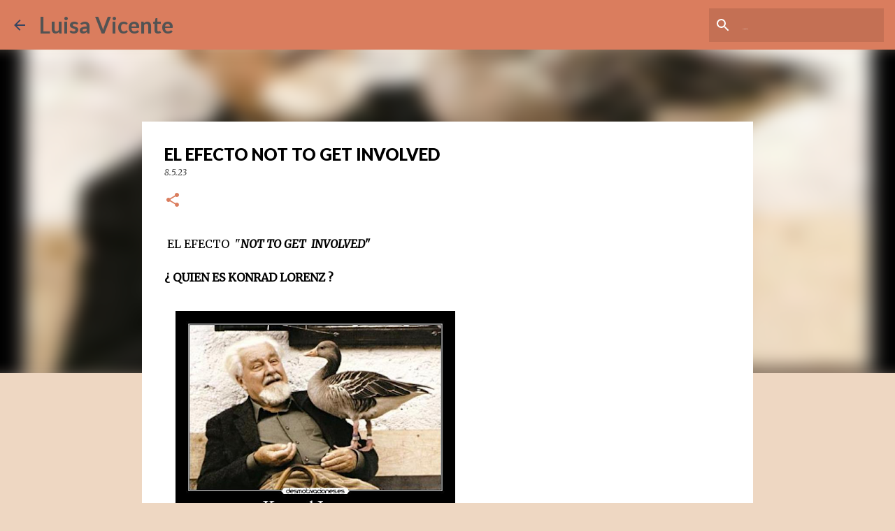

--- FILE ---
content_type: text/html; charset=UTF-8
request_url: https://www.luisavicente.com/2023/05/el-efecto-not-to-get-involved.html
body_size: 24562
content:
<!DOCTYPE html>
<html dir='ltr' lang='es'>
<head>
<meta content='width=device-width, initial-scale=1' name='viewport'/>
<title>EL EFECTO NOT TO GET INVOLVED</title>
<meta content='text/html; charset=UTF-8' http-equiv='Content-Type'/>
<!-- Chrome, Firefox OS and Opera -->
<meta content='#eed7c2' name='theme-color'/>
<!-- Windows Phone -->
<meta content='#eed7c2' name='msapplication-navbutton-color'/>
<meta content='blogger' name='generator'/>
<link href='https://www.luisavicente.com/favicon.ico' rel='icon' type='image/x-icon'/>
<link href='http://www.luisavicente.com/2023/05/el-efecto-not-to-get-involved.html' rel='canonical'/>
<link rel="alternate" type="application/atom+xml" title="Luisa Vicente - Atom" href="https://www.luisavicente.com/feeds/posts/default" />
<link rel="alternate" type="application/rss+xml" title="Luisa Vicente - RSS" href="https://www.luisavicente.com/feeds/posts/default?alt=rss" />
<link rel="service.post" type="application/atom+xml" title="Luisa Vicente - Atom" href="https://www.blogger.com/feeds/1858526085315037309/posts/default" />

<link rel="alternate" type="application/atom+xml" title="Luisa Vicente - Atom" href="https://www.luisavicente.com/feeds/7212765961970262705/comments/default" />
<!--Can't find substitution for tag [blog.ieCssRetrofitLinks]-->
<link href='https://blogger.googleusercontent.com/img/b/R29vZ2xl/AVvXsEiABRaencpmyCdj-ft5XWWEs0xrFEbCaFHq7m7vIbknNYfZqyhrH6j11fERo2E1U1JFN80kZdZtfsczbaOA9rug8IWREQSXkiPtAf2EyveTUwUpIUR7E1qy0festSU_Q9bbLqeSgEosCvc/w400-h337/image.png' rel='image_src'/>
<meta content='http://www.luisavicente.com/2023/05/el-efecto-not-to-get-involved.html' property='og:url'/>
<meta content='EL EFECTO NOT TO GET INVOLVED' property='og:title'/>
<meta content=' EL EFECTO  &quot; NOT TO GET  INVOLVED&quot; ¿ QUIEN ES KONRAD LORENZ ? Acostumbro a leer libros escritos hace décadas por científicos notables,  y m...' property='og:description'/>
<meta content='https://blogger.googleusercontent.com/img/b/R29vZ2xl/AVvXsEiABRaencpmyCdj-ft5XWWEs0xrFEbCaFHq7m7vIbknNYfZqyhrH6j11fERo2E1U1JFN80kZdZtfsczbaOA9rug8IWREQSXkiPtAf2EyveTUwUpIUR7E1qy0festSU_Q9bbLqeSgEosCvc/w1200-h630-p-k-no-nu/image.png' property='og:image'/>
<style type='text/css'>@font-face{font-family:'Lato';font-style:normal;font-weight:400;font-display:swap;src:url(//fonts.gstatic.com/s/lato/v25/S6uyw4BMUTPHjxAwXiWtFCfQ7A.woff2)format('woff2');unicode-range:U+0100-02BA,U+02BD-02C5,U+02C7-02CC,U+02CE-02D7,U+02DD-02FF,U+0304,U+0308,U+0329,U+1D00-1DBF,U+1E00-1E9F,U+1EF2-1EFF,U+2020,U+20A0-20AB,U+20AD-20C0,U+2113,U+2C60-2C7F,U+A720-A7FF;}@font-face{font-family:'Lato';font-style:normal;font-weight:400;font-display:swap;src:url(//fonts.gstatic.com/s/lato/v25/S6uyw4BMUTPHjx4wXiWtFCc.woff2)format('woff2');unicode-range:U+0000-00FF,U+0131,U+0152-0153,U+02BB-02BC,U+02C6,U+02DA,U+02DC,U+0304,U+0308,U+0329,U+2000-206F,U+20AC,U+2122,U+2191,U+2193,U+2212,U+2215,U+FEFF,U+FFFD;}@font-face{font-family:'Lato';font-style:normal;font-weight:700;font-display:swap;src:url(//fonts.gstatic.com/s/lato/v25/S6u9w4BMUTPHh6UVSwaPGQ3q5d0N7w.woff2)format('woff2');unicode-range:U+0100-02BA,U+02BD-02C5,U+02C7-02CC,U+02CE-02D7,U+02DD-02FF,U+0304,U+0308,U+0329,U+1D00-1DBF,U+1E00-1E9F,U+1EF2-1EFF,U+2020,U+20A0-20AB,U+20AD-20C0,U+2113,U+2C60-2C7F,U+A720-A7FF;}@font-face{font-family:'Lato';font-style:normal;font-weight:700;font-display:swap;src:url(//fonts.gstatic.com/s/lato/v25/S6u9w4BMUTPHh6UVSwiPGQ3q5d0.woff2)format('woff2');unicode-range:U+0000-00FF,U+0131,U+0152-0153,U+02BB-02BC,U+02C6,U+02DA,U+02DC,U+0304,U+0308,U+0329,U+2000-206F,U+20AC,U+2122,U+2191,U+2193,U+2212,U+2215,U+FEFF,U+FFFD;}@font-face{font-family:'Lato';font-style:normal;font-weight:900;font-display:swap;src:url(//fonts.gstatic.com/s/lato/v25/S6u9w4BMUTPHh50XSwaPGQ3q5d0N7w.woff2)format('woff2');unicode-range:U+0100-02BA,U+02BD-02C5,U+02C7-02CC,U+02CE-02D7,U+02DD-02FF,U+0304,U+0308,U+0329,U+1D00-1DBF,U+1E00-1E9F,U+1EF2-1EFF,U+2020,U+20A0-20AB,U+20AD-20C0,U+2113,U+2C60-2C7F,U+A720-A7FF;}@font-face{font-family:'Lato';font-style:normal;font-weight:900;font-display:swap;src:url(//fonts.gstatic.com/s/lato/v25/S6u9w4BMUTPHh50XSwiPGQ3q5d0.woff2)format('woff2');unicode-range:U+0000-00FF,U+0131,U+0152-0153,U+02BB-02BC,U+02C6,U+02DA,U+02DC,U+0304,U+0308,U+0329,U+2000-206F,U+20AC,U+2122,U+2191,U+2193,U+2212,U+2215,U+FEFF,U+FFFD;}@font-face{font-family:'Merriweather';font-style:italic;font-weight:300;font-stretch:100%;font-display:swap;src:url(//fonts.gstatic.com/s/merriweather/v33/u-4c0qyriQwlOrhSvowK_l5-eTxCVx0ZbwLvKH2Gk9hLmp0v5yA-xXPqCzLvF-adrHOg7iDTFw.woff2)format('woff2');unicode-range:U+0460-052F,U+1C80-1C8A,U+20B4,U+2DE0-2DFF,U+A640-A69F,U+FE2E-FE2F;}@font-face{font-family:'Merriweather';font-style:italic;font-weight:300;font-stretch:100%;font-display:swap;src:url(//fonts.gstatic.com/s/merriweather/v33/u-4c0qyriQwlOrhSvowK_l5-eTxCVx0ZbwLvKH2Gk9hLmp0v5yA-xXPqCzLvF--drHOg7iDTFw.woff2)format('woff2');unicode-range:U+0301,U+0400-045F,U+0490-0491,U+04B0-04B1,U+2116;}@font-face{font-family:'Merriweather';font-style:italic;font-weight:300;font-stretch:100%;font-display:swap;src:url(//fonts.gstatic.com/s/merriweather/v33/u-4c0qyriQwlOrhSvowK_l5-eTxCVx0ZbwLvKH2Gk9hLmp0v5yA-xXPqCzLvF-SdrHOg7iDTFw.woff2)format('woff2');unicode-range:U+0102-0103,U+0110-0111,U+0128-0129,U+0168-0169,U+01A0-01A1,U+01AF-01B0,U+0300-0301,U+0303-0304,U+0308-0309,U+0323,U+0329,U+1EA0-1EF9,U+20AB;}@font-face{font-family:'Merriweather';font-style:italic;font-weight:300;font-stretch:100%;font-display:swap;src:url(//fonts.gstatic.com/s/merriweather/v33/u-4c0qyriQwlOrhSvowK_l5-eTxCVx0ZbwLvKH2Gk9hLmp0v5yA-xXPqCzLvF-WdrHOg7iDTFw.woff2)format('woff2');unicode-range:U+0100-02BA,U+02BD-02C5,U+02C7-02CC,U+02CE-02D7,U+02DD-02FF,U+0304,U+0308,U+0329,U+1D00-1DBF,U+1E00-1E9F,U+1EF2-1EFF,U+2020,U+20A0-20AB,U+20AD-20C0,U+2113,U+2C60-2C7F,U+A720-A7FF;}@font-face{font-family:'Merriweather';font-style:italic;font-weight:300;font-stretch:100%;font-display:swap;src:url(//fonts.gstatic.com/s/merriweather/v33/u-4c0qyriQwlOrhSvowK_l5-eTxCVx0ZbwLvKH2Gk9hLmp0v5yA-xXPqCzLvF-udrHOg7iA.woff2)format('woff2');unicode-range:U+0000-00FF,U+0131,U+0152-0153,U+02BB-02BC,U+02C6,U+02DA,U+02DC,U+0304,U+0308,U+0329,U+2000-206F,U+20AC,U+2122,U+2191,U+2193,U+2212,U+2215,U+FEFF,U+FFFD;}@font-face{font-family:'Merriweather';font-style:italic;font-weight:400;font-stretch:100%;font-display:swap;src:url(//fonts.gstatic.com/s/merriweather/v33/u-4c0qyriQwlOrhSvowK_l5-eTxCVx0ZbwLvKH2Gk9hLmp0v5yA-xXPqCzLvF-adrHOg7iDTFw.woff2)format('woff2');unicode-range:U+0460-052F,U+1C80-1C8A,U+20B4,U+2DE0-2DFF,U+A640-A69F,U+FE2E-FE2F;}@font-face{font-family:'Merriweather';font-style:italic;font-weight:400;font-stretch:100%;font-display:swap;src:url(//fonts.gstatic.com/s/merriweather/v33/u-4c0qyriQwlOrhSvowK_l5-eTxCVx0ZbwLvKH2Gk9hLmp0v5yA-xXPqCzLvF--drHOg7iDTFw.woff2)format('woff2');unicode-range:U+0301,U+0400-045F,U+0490-0491,U+04B0-04B1,U+2116;}@font-face{font-family:'Merriweather';font-style:italic;font-weight:400;font-stretch:100%;font-display:swap;src:url(//fonts.gstatic.com/s/merriweather/v33/u-4c0qyriQwlOrhSvowK_l5-eTxCVx0ZbwLvKH2Gk9hLmp0v5yA-xXPqCzLvF-SdrHOg7iDTFw.woff2)format('woff2');unicode-range:U+0102-0103,U+0110-0111,U+0128-0129,U+0168-0169,U+01A0-01A1,U+01AF-01B0,U+0300-0301,U+0303-0304,U+0308-0309,U+0323,U+0329,U+1EA0-1EF9,U+20AB;}@font-face{font-family:'Merriweather';font-style:italic;font-weight:400;font-stretch:100%;font-display:swap;src:url(//fonts.gstatic.com/s/merriweather/v33/u-4c0qyriQwlOrhSvowK_l5-eTxCVx0ZbwLvKH2Gk9hLmp0v5yA-xXPqCzLvF-WdrHOg7iDTFw.woff2)format('woff2');unicode-range:U+0100-02BA,U+02BD-02C5,U+02C7-02CC,U+02CE-02D7,U+02DD-02FF,U+0304,U+0308,U+0329,U+1D00-1DBF,U+1E00-1E9F,U+1EF2-1EFF,U+2020,U+20A0-20AB,U+20AD-20C0,U+2113,U+2C60-2C7F,U+A720-A7FF;}@font-face{font-family:'Merriweather';font-style:italic;font-weight:400;font-stretch:100%;font-display:swap;src:url(//fonts.gstatic.com/s/merriweather/v33/u-4c0qyriQwlOrhSvowK_l5-eTxCVx0ZbwLvKH2Gk9hLmp0v5yA-xXPqCzLvF-udrHOg7iA.woff2)format('woff2');unicode-range:U+0000-00FF,U+0131,U+0152-0153,U+02BB-02BC,U+02C6,U+02DA,U+02DC,U+0304,U+0308,U+0329,U+2000-206F,U+20AC,U+2122,U+2191,U+2193,U+2212,U+2215,U+FEFF,U+FFFD;}@font-face{font-family:'Merriweather';font-style:normal;font-weight:400;font-stretch:100%;font-display:swap;src:url(//fonts.gstatic.com/s/merriweather/v33/u-4D0qyriQwlOrhSvowK_l5UcA6zuSYEqOzpPe3HOZJ5eX1WtLaQwmYiScCmDxhtNOKl8yDr3icaGV31CPDaYKfFQn0.woff2)format('woff2');unicode-range:U+0460-052F,U+1C80-1C8A,U+20B4,U+2DE0-2DFF,U+A640-A69F,U+FE2E-FE2F;}@font-face{font-family:'Merriweather';font-style:normal;font-weight:400;font-stretch:100%;font-display:swap;src:url(//fonts.gstatic.com/s/merriweather/v33/u-4D0qyriQwlOrhSvowK_l5UcA6zuSYEqOzpPe3HOZJ5eX1WtLaQwmYiScCmDxhtNOKl8yDr3icaEF31CPDaYKfFQn0.woff2)format('woff2');unicode-range:U+0301,U+0400-045F,U+0490-0491,U+04B0-04B1,U+2116;}@font-face{font-family:'Merriweather';font-style:normal;font-weight:400;font-stretch:100%;font-display:swap;src:url(//fonts.gstatic.com/s/merriweather/v33/u-4D0qyriQwlOrhSvowK_l5UcA6zuSYEqOzpPe3HOZJ5eX1WtLaQwmYiScCmDxhtNOKl8yDr3icaG131CPDaYKfFQn0.woff2)format('woff2');unicode-range:U+0102-0103,U+0110-0111,U+0128-0129,U+0168-0169,U+01A0-01A1,U+01AF-01B0,U+0300-0301,U+0303-0304,U+0308-0309,U+0323,U+0329,U+1EA0-1EF9,U+20AB;}@font-face{font-family:'Merriweather';font-style:normal;font-weight:400;font-stretch:100%;font-display:swap;src:url(//fonts.gstatic.com/s/merriweather/v33/u-4D0qyriQwlOrhSvowK_l5UcA6zuSYEqOzpPe3HOZJ5eX1WtLaQwmYiScCmDxhtNOKl8yDr3icaGl31CPDaYKfFQn0.woff2)format('woff2');unicode-range:U+0100-02BA,U+02BD-02C5,U+02C7-02CC,U+02CE-02D7,U+02DD-02FF,U+0304,U+0308,U+0329,U+1D00-1DBF,U+1E00-1E9F,U+1EF2-1EFF,U+2020,U+20A0-20AB,U+20AD-20C0,U+2113,U+2C60-2C7F,U+A720-A7FF;}@font-face{font-family:'Merriweather';font-style:normal;font-weight:400;font-stretch:100%;font-display:swap;src:url(//fonts.gstatic.com/s/merriweather/v33/u-4D0qyriQwlOrhSvowK_l5UcA6zuSYEqOzpPe3HOZJ5eX1WtLaQwmYiScCmDxhtNOKl8yDr3icaFF31CPDaYKfF.woff2)format('woff2');unicode-range:U+0000-00FF,U+0131,U+0152-0153,U+02BB-02BC,U+02C6,U+02DA,U+02DC,U+0304,U+0308,U+0329,U+2000-206F,U+20AC,U+2122,U+2191,U+2193,U+2212,U+2215,U+FEFF,U+FFFD;}@font-face{font-family:'Ubuntu';font-style:normal;font-weight:400;font-display:swap;src:url(//fonts.gstatic.com/s/ubuntu/v21/4iCs6KVjbNBYlgoKcg72nU6AF7xm.woff2)format('woff2');unicode-range:U+0460-052F,U+1C80-1C8A,U+20B4,U+2DE0-2DFF,U+A640-A69F,U+FE2E-FE2F;}@font-face{font-family:'Ubuntu';font-style:normal;font-weight:400;font-display:swap;src:url(//fonts.gstatic.com/s/ubuntu/v21/4iCs6KVjbNBYlgoKew72nU6AF7xm.woff2)format('woff2');unicode-range:U+0301,U+0400-045F,U+0490-0491,U+04B0-04B1,U+2116;}@font-face{font-family:'Ubuntu';font-style:normal;font-weight:400;font-display:swap;src:url(//fonts.gstatic.com/s/ubuntu/v21/4iCs6KVjbNBYlgoKcw72nU6AF7xm.woff2)format('woff2');unicode-range:U+1F00-1FFF;}@font-face{font-family:'Ubuntu';font-style:normal;font-weight:400;font-display:swap;src:url(//fonts.gstatic.com/s/ubuntu/v21/4iCs6KVjbNBYlgoKfA72nU6AF7xm.woff2)format('woff2');unicode-range:U+0370-0377,U+037A-037F,U+0384-038A,U+038C,U+038E-03A1,U+03A3-03FF;}@font-face{font-family:'Ubuntu';font-style:normal;font-weight:400;font-display:swap;src:url(//fonts.gstatic.com/s/ubuntu/v21/4iCs6KVjbNBYlgoKcQ72nU6AF7xm.woff2)format('woff2');unicode-range:U+0100-02BA,U+02BD-02C5,U+02C7-02CC,U+02CE-02D7,U+02DD-02FF,U+0304,U+0308,U+0329,U+1D00-1DBF,U+1E00-1E9F,U+1EF2-1EFF,U+2020,U+20A0-20AB,U+20AD-20C0,U+2113,U+2C60-2C7F,U+A720-A7FF;}@font-face{font-family:'Ubuntu';font-style:normal;font-weight:400;font-display:swap;src:url(//fonts.gstatic.com/s/ubuntu/v21/4iCs6KVjbNBYlgoKfw72nU6AFw.woff2)format('woff2');unicode-range:U+0000-00FF,U+0131,U+0152-0153,U+02BB-02BC,U+02C6,U+02DA,U+02DC,U+0304,U+0308,U+0329,U+2000-206F,U+20AC,U+2122,U+2191,U+2193,U+2212,U+2215,U+FEFF,U+FFFD;}@font-face{font-family:'Ubuntu';font-style:normal;font-weight:500;font-display:swap;src:url(//fonts.gstatic.com/s/ubuntu/v21/4iCv6KVjbNBYlgoCjC3jvWyNPYZvg7UI.woff2)format('woff2');unicode-range:U+0460-052F,U+1C80-1C8A,U+20B4,U+2DE0-2DFF,U+A640-A69F,U+FE2E-FE2F;}@font-face{font-family:'Ubuntu';font-style:normal;font-weight:500;font-display:swap;src:url(//fonts.gstatic.com/s/ubuntu/v21/4iCv6KVjbNBYlgoCjC3jtGyNPYZvg7UI.woff2)format('woff2');unicode-range:U+0301,U+0400-045F,U+0490-0491,U+04B0-04B1,U+2116;}@font-face{font-family:'Ubuntu';font-style:normal;font-weight:500;font-display:swap;src:url(//fonts.gstatic.com/s/ubuntu/v21/4iCv6KVjbNBYlgoCjC3jvGyNPYZvg7UI.woff2)format('woff2');unicode-range:U+1F00-1FFF;}@font-face{font-family:'Ubuntu';font-style:normal;font-weight:500;font-display:swap;src:url(//fonts.gstatic.com/s/ubuntu/v21/4iCv6KVjbNBYlgoCjC3js2yNPYZvg7UI.woff2)format('woff2');unicode-range:U+0370-0377,U+037A-037F,U+0384-038A,U+038C,U+038E-03A1,U+03A3-03FF;}@font-face{font-family:'Ubuntu';font-style:normal;font-weight:500;font-display:swap;src:url(//fonts.gstatic.com/s/ubuntu/v21/4iCv6KVjbNBYlgoCjC3jvmyNPYZvg7UI.woff2)format('woff2');unicode-range:U+0100-02BA,U+02BD-02C5,U+02C7-02CC,U+02CE-02D7,U+02DD-02FF,U+0304,U+0308,U+0329,U+1D00-1DBF,U+1E00-1E9F,U+1EF2-1EFF,U+2020,U+20A0-20AB,U+20AD-20C0,U+2113,U+2C60-2C7F,U+A720-A7FF;}@font-face{font-family:'Ubuntu';font-style:normal;font-weight:500;font-display:swap;src:url(//fonts.gstatic.com/s/ubuntu/v21/4iCv6KVjbNBYlgoCjC3jsGyNPYZvgw.woff2)format('woff2');unicode-range:U+0000-00FF,U+0131,U+0152-0153,U+02BB-02BC,U+02C6,U+02DA,U+02DC,U+0304,U+0308,U+0329,U+2000-206F,U+20AC,U+2122,U+2191,U+2193,U+2212,U+2215,U+FEFF,U+FFFD;}</style>
<style id='page-skin-1' type='text/css'><!--
/*! normalize.css v8.0.0 | MIT License | github.com/necolas/normalize.css */html{line-height:1.15;-webkit-text-size-adjust:100%}body{margin:0}h1{font-size:2em;margin:.67em 0}hr{box-sizing:content-box;height:0;overflow:visible}pre{font-family:monospace,monospace;font-size:1em}a{background-color:transparent}abbr[title]{border-bottom:none;text-decoration:underline;text-decoration:underline dotted}b,strong{font-weight:bolder}code,kbd,samp{font-family:monospace,monospace;font-size:1em}small{font-size:80%}sub,sup{font-size:75%;line-height:0;position:relative;vertical-align:baseline}sub{bottom:-0.25em}sup{top:-0.5em}img{border-style:none}button,input,optgroup,select,textarea{font-family:inherit;font-size:100%;line-height:1.15;margin:0}button,input{overflow:visible}button,select{text-transform:none}button,[type="button"],[type="reset"],[type="submit"]{-webkit-appearance:button}button::-moz-focus-inner,[type="button"]::-moz-focus-inner,[type="reset"]::-moz-focus-inner,[type="submit"]::-moz-focus-inner{border-style:none;padding:0}button:-moz-focusring,[type="button"]:-moz-focusring,[type="reset"]:-moz-focusring,[type="submit"]:-moz-focusring{outline:1px dotted ButtonText}fieldset{padding:.35em .75em .625em}legend{box-sizing:border-box;color:inherit;display:table;max-width:100%;padding:0;white-space:normal}progress{vertical-align:baseline}textarea{overflow:auto}[type="checkbox"],[type="radio"]{box-sizing:border-box;padding:0}[type="number"]::-webkit-inner-spin-button,[type="number"]::-webkit-outer-spin-button{height:auto}[type="search"]{-webkit-appearance:textfield;outline-offset:-2px}[type="search"]::-webkit-search-decoration{-webkit-appearance:none}::-webkit-file-upload-button{-webkit-appearance:button;font:inherit}details{display:block}summary{display:list-item}template{display:none}[hidden]{display:none}
/*!************************************************
* Blogger Template Style
* Name: Emporio
**************************************************/
body{
word-wrap:break-word;
overflow-wrap:break-word;
word-break:break-word
}
.hidden{
display:none
}
.invisible{
visibility:hidden
}
.container:after,.float-container:after{
clear:both;
content:"";
display:table
}
.clearboth{
clear:both
}
#comments .comment .comment-actions,.subscribe-popup .FollowByEmail .follow-by-email-submit{
background:transparent;
border:0;
box-shadow:none;
color:#374561;
cursor:pointer;
font-size:14px;
font-weight:700;
outline:none;
text-decoration:none;
text-transform:uppercase;
width:auto
}
.dim-overlay{
height:100vh;
left:0;
position:fixed;
top:0;
width:100%
}
#sharing-dim-overlay{
background-color:transparent
}
input::-ms-clear{
display:none
}
.blogger-logo,.svg-icon-24.blogger-logo{
fill:#ff9800;
opacity:1
}
.skip-navigation{
background-color:#fff;
box-sizing:border-box;
color:#000;
display:block;
height:0;
left:0;
line-height:50px;
overflow:hidden;
padding-top:0;
position:fixed;
text-align:center;
top:0;
-webkit-transition:box-shadow .3s,height .3s,padding-top .3s;
transition:box-shadow .3s,height .3s,padding-top .3s;
width:100%;
z-index:900
}
.skip-navigation:focus{
box-shadow:0 4px 5px 0 rgba(0,0,0,.14),0 1px 10px 0 rgba(0,0,0,.12),0 2px 4px -1px rgba(0,0,0,.2);
height:50px
}
#main{
outline:none
}
.main-heading{
clip:rect(1px,1px,1px,1px);
border:0;
height:1px;
overflow:hidden;
padding:0;
position:absolute;
width:1px
}
.Attribution{
margin-top:1em;
text-align:center
}
.Attribution .blogger img,.Attribution .blogger svg{
vertical-align:bottom
}
.Attribution .blogger img{
margin-right:.5em
}
.Attribution div{
line-height:24px;
margin-top:.5em
}
.Attribution .copyright,.Attribution .image-attribution{
font-size:.7em;
margin-top:1.5em
}
.bg-photo{
background-attachment:scroll!important
}
body .CSS_LIGHTBOX{
z-index:900
}
.extendable .show-less,.extendable .show-more{
border-color:#374561;
color:#374561;
margin-top:8px
}
.extendable .show-less.hidden,.extendable .show-more.hidden,.inline-ad{
display:none
}
.inline-ad{
max-width:100%;
overflow:hidden
}
.adsbygoogle{
display:block
}
#cookieChoiceInfo{
bottom:0;
top:auto
}
iframe.b-hbp-video{
border:0
}
.post-body iframe{
max-width:100%
}
.post-body a[imageanchor="1"]{
display:inline-block
}
.byline{
margin-right:1em
}
.byline:last-child{
margin-right:0
}
.link-copied-dialog{
max-width:520px;
outline:0
}
.link-copied-dialog .modal-dialog-buttons{
margin-top:8px
}
.link-copied-dialog .goog-buttonset-default{
background:transparent;
border:0
}
.link-copied-dialog .goog-buttonset-default:focus{
outline:0
}
.paging-control-container{
margin-bottom:16px
}
.paging-control-container .paging-control{
display:inline-block
}
.paging-control-container .comment-range-text:after,.paging-control-container .paging-control{
color:#374561
}
.paging-control-container .comment-range-text,.paging-control-container .paging-control{
margin-right:8px
}
.paging-control-container .comment-range-text:after,.paging-control-container .paging-control:after{
padding-left:8px;
content:"\b7";
cursor:default;
pointer-events:none
}
.paging-control-container .comment-range-text:last-child:after,.paging-control-container .paging-control:last-child:after{
content:none
}
.byline.reactions iframe{
height:20px
}
.b-notification{
background-color:#fff;
border-bottom:1px solid #000;
box-sizing:border-box;
color:#000;
padding:16px 32px;
text-align:center
}
.b-notification.visible{
-webkit-transition:margin-top .3s cubic-bezier(.4,0,.2,1);
transition:margin-top .3s cubic-bezier(.4,0,.2,1)
}
.b-notification.invisible{
position:absolute
}
.b-notification-close{
position:absolute;
right:8px;
top:8px
}
.no-posts-message{
line-height:40px;
text-align:center
}
@media screen and (max-width:745px){
body.item-view .post-body a[imageanchor="1"][style*="float: left;"],body.item-view .post-body a[imageanchor="1"][style*="float: right;"]{
clear:none!important;
float:none!important
}
body.item-view .post-body a[imageanchor="1"] img{
display:block;
height:auto;
margin:0 auto
}
body.item-view .post-body>.separator:first-child>a[imageanchor="1"]:first-child{
margin-top:20px
}
.post-body a[imageanchor]{
display:block
}
body.item-view .post-body a[imageanchor="1"]{
margin-left:0!important;
margin-right:0!important
}
body.item-view .post-body a[imageanchor="1"]+a[imageanchor="1"]{
margin-top:16px
}
}
.item-control{
display:none
}
#comments{
border-top:1px dashed rgba(0,0,0,.54);
margin-top:20px;
padding:20px
}
#comments .comment-thread ol{
padding-left:0;
margin:0;
padding-left:0
}
#comments .comment .comment-replybox-single,#comments .comment-thread .comment-replies{
margin-left:60px
}
#comments .comment-thread .thread-count{
display:none
}
#comments .comment{
list-style-type:none;
padding:0 0 30px;
position:relative
}
#comments .comment .comment{
padding-bottom:8px
}
.comment .avatar-image-container{
position:absolute
}
.comment .avatar-image-container img{
border-radius:50%
}
.avatar-image-container svg,.comment .avatar-image-container .avatar-icon{
fill:#da7d5e;
border:1px solid #da7d5e;
border-radius:50%;
box-sizing:border-box;
height:35px;
margin:0;
padding:7px;
width:35px
}
.comment .comment-block{
margin-left:60px;
margin-top:10px;
padding-bottom:0
}
#comments .comment-author-header-wrapper{
margin-left:40px
}
#comments .comment .thread-expanded .comment-block{
padding-bottom:20px
}
#comments .comment .comment-header .user,#comments .comment .comment-header .user a{
color:#000000;
font-style:normal;
font-weight:700
}
#comments .comment .comment-actions{
bottom:0;
margin-bottom:15px;
position:absolute
}
#comments .comment .comment-actions>*{
margin-right:8px
}
#comments .comment .comment-header .datetime{
margin-left:8px;
bottom:0;
display:inline-block;
font-size:13px;
font-style:italic
}
#comments .comment .comment-footer .comment-timestamp a,#comments .comment .comment-header .datetime,#comments .comment .comment-header .datetime a{
color:rgba(0,0,0,.54)
}
#comments .comment .comment-content,.comment .comment-body{
margin-top:12px;
word-break:break-word
}
.comment-body{
margin-bottom:12px
}
#comments.embed[data-num-comments="0"]{
border:0;
margin-top:0;
padding-top:0
}
#comment-editor-src,#comments.embed[data-num-comments="0"] #comment-post-message,#comments.embed[data-num-comments="0"] div.comment-form>p,#comments.embed[data-num-comments="0"] p.comment-footer{
display:none
}
.comments .comments-content .loadmore.loaded{
max-height:0;
opacity:0;
overflow:hidden
}
.extendable .remaining-items{
height:0;
overflow:hidden;
-webkit-transition:height .3s cubic-bezier(.4,0,.2,1);
transition:height .3s cubic-bezier(.4,0,.2,1)
}
.extendable .remaining-items.expanded{
height:auto
}
.svg-icon-24,.svg-icon-24-button{
cursor:pointer;
height:24px;
min-width:24px;
width:24px
}
.touch-icon{
margin:-12px;
padding:12px
}
.touch-icon:active,.touch-icon:focus{
background-color:hsla(0,0%,60%,.4);
border-radius:50%
}
svg:not(:root).touch-icon{
overflow:visible
}
html[dir=rtl] .rtl-reversible-icon{
-webkit-transform:scaleX(-1);
transform:scaleX(-1)
}
.svg-icon-24-button,.touch-icon-button{
background:transparent;
border:0;
margin:0;
outline:none;
padding:0
}
.touch-icon-button .touch-icon:active,.touch-icon-button .touch-icon:focus{
background-color:transparent
}
.touch-icon-button:active .touch-icon,.touch-icon-button:focus .touch-icon{
background-color:hsla(0,0%,60%,.4);
border-radius:50%
}
.Profile .default-avatar-wrapper .avatar-icon{
fill:#da7d5e;
border:1px solid #da7d5e;
border-radius:50%;
box-sizing:border-box;
margin:0
}
.Profile .individual .default-avatar-wrapper .avatar-icon{
padding:25px
}
.Profile .individual .avatar-icon,.Profile .individual .profile-img{
height:90px;
width:90px
}
.Profile .team .default-avatar-wrapper .avatar-icon{
padding:8px
}
.Profile .team .avatar-icon,.Profile .team .default-avatar-wrapper,.Profile .team .profile-img{
height:40px;
width:40px
}
.snippet-container{
margin:0;
overflow:hidden;
position:relative
}
.snippet-fade{
right:0;
bottom:0;
box-sizing:border-box;
position:absolute;
width:96px
}
.snippet-fade:after{
content:"\2026";
float:right
}
.centered-top-container.sticky{
left:0;
position:fixed;
right:0;
top:0;
-webkit-transition-duration:.2s;
transition-duration:.2s;
-webkit-transition-property:opacity,-webkit-transform;
transition-property:opacity,-webkit-transform;
transition-property:transform,opacity;
transition-property:transform,opacity,-webkit-transform;
-webkit-transition-timing-function:cubic-bezier(.4,0,.2,1);
transition-timing-function:cubic-bezier(.4,0,.2,1);
width:auto;
z-index:8
}
.centered-top-placeholder{
display:none
}
.collapsed-header .centered-top-placeholder{
display:block
}
.centered-top-container .Header .replaced h1,.centered-top-placeholder .Header .replaced h1{
display:none
}
.centered-top-container.sticky .Header .replaced h1{
display:block
}
.centered-top-container.sticky .Header .header-widget{
background:none
}
.centered-top-container.sticky .Header .header-image-wrapper{
display:none
}
.centered-top-container img,.centered-top-placeholder img{
max-width:100%
}
.collapsible{
-webkit-transition:height .3s cubic-bezier(.4,0,.2,1);
transition:height .3s cubic-bezier(.4,0,.2,1)
}
.collapsible,.collapsible>summary{
display:block;
overflow:hidden
}
.collapsible>:not(summary){
display:none
}
.collapsible[open]>:not(summary){
display:block
}
.collapsible:focus,.collapsible>summary:focus{
outline:none
}
.collapsible>summary{
cursor:pointer;
display:block;
padding:0
}
.collapsible:focus>summary,.collapsible>summary:focus{
background-color:transparent
}
.collapsible>summary::-webkit-details-marker{
display:none
}
.collapsible-title{
-webkit-box-align:center;
align-items:center;
display:-webkit-box;
display:flex
}
.collapsible-title .title{
-webkit-box-flex:1;
-webkit-box-ordinal-group:1;
flex:1 1 auto;
order:0;
overflow:hidden;
text-overflow:ellipsis;
white-space:nowrap
}
.collapsible-title .chevron-down,.collapsible[open] .collapsible-title .chevron-up{
display:block
}
.collapsible-title .chevron-up,.collapsible[open] .collapsible-title .chevron-down{
display:none
}
.flat-button{
border-radius:2px;
font-weight:700;
margin:-8px;
padding:8px;
text-transform:uppercase
}
.flat-button,.flat-icon-button{
cursor:pointer;
display:inline-block
}
.flat-icon-button{
background:transparent;
border:0;
box-sizing:content-box;
line-height:0;
margin:-12px;
outline:none;
padding:12px
}
.flat-icon-button,.flat-icon-button .splash-wrapper{
border-radius:50%
}
.flat-icon-button .splash.animate{
-webkit-animation-duration:.3s;
animation-duration:.3s
}
body#layout .bg-photo,body#layout .bg-photo-overlay{
display:none
}
body#layout .centered{
max-width:954px
}
body#layout .navigation{
display:none
}
body#layout .sidebar-container{
display:inline-block;
width:40%
}
body#layout .hamburger-menu,body#layout .search{
display:none
}
.overflowable-container{
max-height:44px;
overflow:hidden;
position:relative
}
.overflow-button{
cursor:pointer
}
#overflowable-dim-overlay{
background:transparent
}
.overflow-popup{
background-color:#374561;
box-shadow:0 2px 2px 0 rgba(0,0,0,.14),0 3px 1px -2px rgba(0,0,0,.2),0 1px 5px 0 rgba(0,0,0,.12);
left:0;
max-width:calc(100% - 32px);
position:absolute;
top:0;
visibility:hidden;
z-index:101
}
.overflow-popup ul{
list-style:none
}
.overflow-popup .tabs li,.overflow-popup li{
display:block;
height:auto
}
.overflow-popup .tabs li{
padding-left:0;
padding-right:0
}
.overflow-button.hidden,.overflow-popup .tabs li.hidden,.overflow-popup li.hidden,.widget.Sharing .sharing-button{
display:none
}
.widget.Sharing .sharing-buttons li{
padding:0
}
.widget.Sharing .sharing-buttons li span{
display:none
}
.post-share-buttons{
position:relative
}
.sharing-open.touch-icon-button:active .touch-icon,.sharing-open.touch-icon-button:focus .touch-icon{
background-color:transparent
}
.share-buttons{
background-color:#ffffff;
border-radius:2px;
box-shadow:0 2px 2px 0 rgba(0,0,0,.14),0 3px 1px -2px rgba(0,0,0,.2),0 1px 5px 0 rgba(0,0,0,.12);
color:#000000;
list-style:none;
margin:0;
min-width:200px;
padding:8px 0;
position:absolute;
top:-11px;
z-index:101
}
.share-buttons.hidden{
display:none
}
.sharing-button{
background:transparent;
border:0;
cursor:pointer;
margin:0;
outline:none;
padding:0
}
.share-buttons li{
height:48px;
margin:0
}
.share-buttons li:last-child{
margin-bottom:0
}
.share-buttons li .sharing-platform-button{
box-sizing:border-box;
cursor:pointer;
display:block;
height:100%;
margin-bottom:0;
padding:0 16px;
position:relative;
width:100%
}
.share-buttons li .sharing-platform-button:focus,.share-buttons li .sharing-platform-button:hover{
background-color:hsla(0,0%,50%,.1);
outline:none
}
.share-buttons li svg[class*=" sharing-"],.share-buttons li svg[class^=sharing-]{
position:absolute;
top:10px
}
.share-buttons li span.sharing-platform-button{
position:relative;
top:0
}
.share-buttons li .platform-sharing-text{
margin-left:56px;
display:block;
font-size:16px;
line-height:48px;
white-space:nowrap
}
.sidebar-container{
-webkit-overflow-scrolling:touch;
background-color:#eed7c2;
max-width:280px;
overflow-y:auto;
-webkit-transition-duration:.3s;
transition-duration:.3s;
-webkit-transition-property:-webkit-transform;
transition-property:-webkit-transform;
transition-property:transform;
transition-property:transform,-webkit-transform;
-webkit-transition-timing-function:cubic-bezier(0,0,.2,1);
transition-timing-function:cubic-bezier(0,0,.2,1);
width:280px;
z-index:101
}
.sidebar-container .navigation{
line-height:0;
padding:16px
}
.sidebar-container .sidebar-back{
cursor:pointer
}
.sidebar-container .widget{
background:none;
margin:0 16px;
padding:16px 0
}
.sidebar-container .widget .title{
color:#000000;
margin:0
}
.sidebar-container .widget ul{
list-style:none;
margin:0;
padding:0
}
.sidebar-container .widget ul ul{
margin-left:1em
}
.sidebar-container .widget li{
font-size:16px;
line-height:normal
}
.sidebar-container .widget+.widget{
border-top:1px solid rgba(0, 0, 0, 0.12)
}
.BlogArchive li{
margin:16px 0
}
.BlogArchive li:last-child{
margin-bottom:0
}
.Label li a{
display:inline-block
}
.BlogArchive .post-count,.Label .label-count{
margin-left:.25em;
float:right
}
.BlogArchive .post-count:before,.Label .label-count:before{
content:"("
}
.BlogArchive .post-count:after,.Label .label-count:after{
content:")"
}
.widget.Translate .skiptranslate>div{
display:block!important
}
.widget.Profile .profile-link{
display:-webkit-box;
display:flex
}
.widget.Profile .team-member .default-avatar-wrapper,.widget.Profile .team-member .profile-img{
-webkit-box-flex:0;
margin-right:1em;
flex:0 0 auto
}
.widget.Profile .individual .profile-link{
-webkit-box-orient:vertical;
-webkit-box-direction:normal;
flex-direction:column
}
.widget.Profile .team .profile-link .profile-name{
-webkit-box-flex:1;
align-self:center;
display:block;
flex:1 1 auto
}
.dim-overlay{
background-color:rgba(0,0,0,.54)
}
body.sidebar-visible{
overflow-y:hidden
}
@media screen and (max-width:680px){
.sidebar-container{
bottom:0;
left:auto;
position:fixed;
right:0;
top:0
}
.sidebar-container.sidebar-invisible{
-webkit-transform:translateX(100%);
transform:translateX(100%);
-webkit-transition-timing-function:cubic-bezier(.4,0,.6,1);
transition-timing-function:cubic-bezier(.4,0,.6,1)
}
}
.dialog{
background:#ffffff;
box-shadow:0 2px 2px 0 rgba(0,0,0,.14),0 3px 1px -2px rgba(0,0,0,.2),0 1px 5px 0 rgba(0,0,0,.12);
box-sizing:border-box;
color:#000000;
padding:30px;
position:fixed;
text-align:center;
width:calc(100% - 24px);
z-index:101
}
.dialog input[type=email],.dialog input[type=text]{
background-color:transparent;
border:0;
border-bottom:1px solid rgba(0,0,0,.12);
color:#000000;
display:block;
font-family:Lato, sans-serif;
font-size:16px;
line-height:24px;
margin:auto;
outline:none;
padding-bottom:7px;
text-align:center;
width:100%
}
.dialog input[type=email]::-webkit-input-placeholder,.dialog input[type=text]::-webkit-input-placeholder{
color:rgba(0,0,0,.5)
}
.dialog input[type=email]::-moz-placeholder,.dialog input[type=text]::-moz-placeholder{
color:rgba(0,0,0,.5)
}
.dialog input[type=email]:-ms-input-placeholder,.dialog input[type=text]:-ms-input-placeholder{
color:rgba(0,0,0,.5)
}
.dialog input[type=email]::-ms-input-placeholder,.dialog input[type=text]::-ms-input-placeholder{
color:rgba(0,0,0,.5)
}
.dialog input[type=email]::placeholder,.dialog input[type=text]::placeholder{
color:rgba(0,0,0,.5)
}
.dialog input[type=email]:focus,.dialog input[type=text]:focus{
border-bottom:2px solid #4d6390;
padding-bottom:6px
}
.dialog input.no-cursor{
color:transparent;
text-shadow:0 0 0 #000000
}
.dialog input.no-cursor:focus{
outline:none
}
.dialog input[type=submit]{
font-family:Lato, sans-serif
}
.dialog .goog-buttonset-default{
color:#4d6390
}
.loading-spinner-large{
-webkit-animation:mspin-rotate 1568.63ms linear infinite;
animation:mspin-rotate 1568.63ms linear infinite;
height:48px;
overflow:hidden;
position:absolute;
width:48px;
z-index:200
}
.loading-spinner-large>div{
-webkit-animation:mspin-revrot 5332ms steps(4) infinite;
animation:mspin-revrot 5332ms steps(4) infinite
}
.loading-spinner-large>div>div{
-webkit-animation:mspin-singlecolor-large-film 1333ms steps(81) infinite;
animation:mspin-singlecolor-large-film 1333ms steps(81) infinite;
background-size:100%;
height:48px;
width:3888px
}
.mspin-black-large>div>div,.mspin-grey_54-large>div>div{
background-image:url(https://www.blogblog.com/indie/mspin_black_large.svg)
}
.mspin-white-large>div>div{
background-image:url(https://www.blogblog.com/indie/mspin_white_large.svg)
}
.mspin-grey_54-large{
opacity:.54
}
@-webkit-keyframes mspin-singlecolor-large-film{
0%{
-webkit-transform:translateX(0);
transform:translateX(0)
}
to{
-webkit-transform:translateX(-3888px);
transform:translateX(-3888px)
}
}
@keyframes mspin-singlecolor-large-film{
0%{
-webkit-transform:translateX(0);
transform:translateX(0)
}
to{
-webkit-transform:translateX(-3888px);
transform:translateX(-3888px)
}
}
@-webkit-keyframes mspin-rotate{
0%{
-webkit-transform:rotate(0deg);
transform:rotate(0deg)
}
to{
-webkit-transform:rotate(1turn);
transform:rotate(1turn)
}
}
@keyframes mspin-rotate{
0%{
-webkit-transform:rotate(0deg);
transform:rotate(0deg)
}
to{
-webkit-transform:rotate(1turn);
transform:rotate(1turn)
}
}
@-webkit-keyframes mspin-revrot{
0%{
-webkit-transform:rotate(0deg);
transform:rotate(0deg)
}
to{
-webkit-transform:rotate(-1turn);
transform:rotate(-1turn)
}
}
@keyframes mspin-revrot{
0%{
-webkit-transform:rotate(0deg);
transform:rotate(0deg)
}
to{
-webkit-transform:rotate(-1turn);
transform:rotate(-1turn)
}
}
.subscribe-popup{
max-width:364px
}
.subscribe-popup h3{
color:#000000;
font-size:1.8em;
margin-top:0
}
.subscribe-popup .FollowByEmail h3{
display:none
}
.subscribe-popup .FollowByEmail .follow-by-email-submit{
color:#4d6390;
display:inline-block;
margin:24px auto 0;
white-space:normal;
width:auto
}
.subscribe-popup .FollowByEmail .follow-by-email-submit:disabled{
cursor:default;
opacity:.3
}
@media (max-width:800px){
.blog-name div.widget.Subscribe{
margin-bottom:16px
}
body.item-view .blog-name div.widget.Subscribe{
margin:8px auto 16px;
width:100%
}
}
.sidebar-container .svg-icon-24{
fill:#da7d5e
}
.centered-top .svg-icon-24{
fill:#374561
}
.centered-bottom .svg-icon-24.touch-icon,.centered-bottom a .svg-icon-24,.centered-bottom button .svg-icon-24{
fill:#374561
}
.post-wrapper .svg-icon-24.touch-icon,.post-wrapper a .svg-icon-24,.post-wrapper button .svg-icon-24{
fill:#da7d5e
}
.centered-bottom .share-buttons .svg-icon-24,.share-buttons .svg-icon-24{
fill:#da7d5e
}
.svg-icon-24.hamburger-menu{
fill:#374561
}
body#layout .page_body{
padding:0;
position:relative;
top:0
}
body#layout .page{
display:inline-block;
left:inherit;
position:relative;
vertical-align:top;
width:540px
}
body{
background:#f7f7f7 none repeat scroll top left;
background-color:#eed7c2;
background-size:cover;
font:400 16px Lato, sans-serif;
margin:0;
min-height:100vh
}
body,h3,h3.title{
color:#000000
}
.post-wrapper .post-title,.post-wrapper .post-title a,.post-wrapper .post-title a:hover,.post-wrapper .post-title a:visited{
color:#000000
}
a{
color:#374561;
text-decoration:none
}
a:visited{
color:#374561
}
a:hover{
color:#374561
}
blockquote{
color:#ffffff;
font:400 16px Lato, sans-serif;
font-size:x-large;
font-style:italic;
font-weight:300;
text-align:center
}
.dim-overlay{
z-index:100
}
.page{
-webkit-box-orient:vertical;
-webkit-box-direction:normal;
box-sizing:border-box;
display:-webkit-box;
display:flex;
flex-direction:column;
min-height:100vh;
padding-bottom:1em
}
.page>*{
-webkit-box-flex:0;
flex:0 0 auto
}
.page>#footer{
margin-top:auto
}
.bg-photo-container{
overflow:hidden
}
.bg-photo-container,.bg-photo-container .bg-photo{
height:464px;
width:100%
}
.bg-photo-container .bg-photo{
background-position:50%;
background-size:cover;
z-index:-1
}
.centered{
margin:0 auto;
position:relative;
width:1482px
}
.centered .main,.centered .main-container{
float:left
}
.centered .main{
padding-bottom:1em
}
.centered .centered-bottom:after{
clear:both;
content:"";
display:table
}
@media (min-width:1626px){
.page_body.has-vertical-ads .centered{
width:1625px
}
}
@media (min-width:1225px) and (max-width:1482px){
.centered{
width:1081px
}
}
@media (min-width:1225px) and (max-width:1625px){
.page_body.has-vertical-ads .centered{
width:1224px
}
}
@media (max-width:1224px){
.centered{
width:680px
}
}
@media (max-width:680px){
.centered{
max-width:600px;
width:100%
}
}
.feed-view .post-wrapper.hero,.main,.main-container,.post-filter-message,.top-nav .section{
width:1187px
}
@media (min-width:1225px) and (max-width:1482px){
.feed-view .post-wrapper.hero,.main,.main-container,.post-filter-message,.top-nav .section{
width:786px
}
}
@media (min-width:1225px) and (max-width:1625px){
.feed-view .page_body.has-vertical-ads .post-wrapper.hero,.page_body.has-vertical-ads .feed-view .post-wrapper.hero,.page_body.has-vertical-ads .main,.page_body.has-vertical-ads .main-container,.page_body.has-vertical-ads .post-filter-message,.page_body.has-vertical-ads .top-nav .section{
width:786px
}
}
@media (max-width:1224px){
.feed-view .post-wrapper.hero,.main,.main-container,.post-filter-message,.top-nav .section{
width:auto
}
}
.widget .title{
font-size:18px;
line-height:28px;
margin:18px 0
}
.extendable .show-less,.extendable .show-more{
color:#729c0b;
cursor:pointer;
font:500 12px Lato, sans-serif;
margin:0 -16px;
padding:16px;
text-transform:uppercase
}
.widget.Profile{
font:400 16px Lato, sans-serif
}
.sidebar-container .widget.Profile{
padding:16px
}
.widget.Profile h2{
display:none
}
.widget.Profile .title{
margin:16px 32px
}
.widget.Profile .profile-img{
border-radius:50%
}
.widget.Profile .individual{
display:-webkit-box;
display:flex
}
.widget.Profile .individual .profile-info{
margin-left:16px;
align-self:center
}
.widget.Profile .profile-datablock{
margin-bottom:.75em;
margin-top:0
}
.widget.Profile .profile-link{
background-image:none!important;
font-family:inherit;
max-width:100%;
overflow:hidden
}
.widget.Profile .individual .profile-link{
display:block;
margin:0 -10px;
padding:0 10px
}
.widget.Profile .individual .profile-data a.profile-link.g-profile,.widget.Profile .team a.profile-link.g-profile .profile-name{
color:#000000;
font:500 16px Lato, sans-serif;
margin-bottom:.75em
}
.widget.Profile .individual .profile-data a.profile-link.g-profile{
line-height:1.25
}
.widget.Profile .individual>a:first-child{
flex-shrink:0
}
.widget.Profile dd{
margin:0
}
.widget.Profile ul{
list-style:none;
padding:0
}
.widget.Profile ul li{
margin:10px 0 30px
}
.widget.Profile .team .extendable,.widget.Profile .team .extendable .first-items,.widget.Profile .team .extendable .remaining-items{
margin:0;
max-width:100%;
padding:0
}
.widget.Profile .team-member .profile-name-container{
-webkit-box-flex:0;
flex:0 1 auto
}
.widget.Profile .team .extendable .show-less,.widget.Profile .team .extendable .show-more{
left:56px;
position:relative
}
#comments a,.post-wrapper a{
color:#4d6390
}
div.widget.Blog .blog-posts .post-outer{
border:0
}
div.widget.Blog .post-outer{
padding-bottom:0
}
.post .thumb{
float:left;
height:20%;
width:20%
}
.no-posts-message,.status-msg-body{
margin:10px 0
}
.blog-pager{
text-align:center
}
.post-title{
margin:0
}
.post-title,.post-title a{
font:900 24px Lato, sans-serif
}
.post-body{
display:block;
font:400 16px Merriweather, Georgia, serif;
line-height:32px;
margin:0
}
.post-body,.post-snippet{
color:#000000
}
.post-snippet{
font:400 14px Merriweather, Georgia, serif;
line-height:24px;
margin:8px 0;
max-height:72px
}
.post-snippet .snippet-fade{
background:-webkit-linear-gradient(left,#ffffff 0,#ffffff 20%,rgba(255, 255, 255, 0) 100%);
background:linear-gradient(to left,#ffffff 0,#ffffff 20%,rgba(255, 255, 255, 0) 100%);
bottom:0;
color:#000000;
position:absolute
}
.post-body img{
height:inherit;
max-width:100%
}
.byline,.byline.post-author a,.byline.post-timestamp a{
color:#444444;
font:italic 400 12px Merriweather, Georgia, serif
}
.byline.post-author{
text-transform:lowercase
}
.byline.post-author a{
text-transform:none
}
.item-byline .byline,.post-header .byline{
margin-right:0
}
.post-share-buttons .share-buttons{
background:#ffffff;
color:#000000;
font:400 14px Ubuntu, sans-serif
}
.tr-caption{
color:#000000;
font:400 16px Lato, sans-serif;
font-size:1.1em;
font-style:italic
}
.post-filter-message{
background-color:#da7d5e;
box-sizing:border-box;
color:#374561;
display:-webkit-box;
display:flex;
font:italic 400 18px Merriweather, Georgia, serif;
margin-bottom:16px;
margin-top:32px;
padding:12px 16px
}
.post-filter-message>div:first-child{
-webkit-box-flex:1;
flex:1 0 auto
}
.post-filter-message a{
padding-left:30px;
color:#729c0b;
color:#374561;
cursor:pointer;
font:500 12px Lato, sans-serif;
text-transform:uppercase;
white-space:nowrap
}
.post-filter-message .search-label,.post-filter-message .search-query{
font-style:italic;
quotes:"\201c" "\201d" "\2018" "\2019"
}
.post-filter-message .search-label:before,.post-filter-message .search-query:before{
content:open-quote
}
.post-filter-message .search-label:after,.post-filter-message .search-query:after{
content:close-quote
}
#blog-pager{
margin-bottom:1em;
margin-top:2em
}
#blog-pager a{
color:#729c0b;
cursor:pointer;
font:500 12px Lato, sans-serif;
text-transform:uppercase
}
.Label{
overflow-x:hidden
}
.Label ul{
list-style:none;
padding:0
}
.Label li{
display:inline-block;
max-width:100%;
overflow:hidden;
text-overflow:ellipsis;
white-space:nowrap
}
.Label .first-ten{
margin-top:16px
}
.Label .show-all{
border-color:#374561;
color:#374561;
cursor:pointer;
font-style:normal;
margin-top:8px;
text-transform:uppercase
}
.Label .show-all,.Label .show-all.hidden{
display:inline-block
}
.Label li a,.Label span.label-size,.byline.post-labels a{
background-color:rgba(55,69,97,.1);
border-radius:2px;
color:#374561;
cursor:pointer;
display:inline-block;
font:500 10px Lato, sans-serif;
line-height:1.5;
margin:4px 4px 4px 0;
padding:4px 8px;
text-transform:uppercase;
vertical-align:middle
}
body.item-view .byline.post-labels a{
background-color:rgba(77,99,144,.1);
color:#4d6390
}
.FeaturedPost .item-thumbnail img{
max-width:100%
}
.sidebar-container .FeaturedPost .post-title a{
color:#374561;
font:500 14px Ubuntu, sans-serif
}
body.item-view .PopularPosts{
display:inline-block;
overflow-y:auto;
vertical-align:top;
width:280px
}
.PopularPosts h3.title{
font:500 16px Lato, sans-serif
}
.PopularPosts .post-title{
margin:0 0 16px
}
.PopularPosts .post-title a{
color:#374561;
font:500 14px Ubuntu, sans-serif;
line-height:24px
}
.PopularPosts .item-thumbnail{
clear:both;
height:152px;
overflow-y:hidden;
width:100%
}
.PopularPosts .item-thumbnail img{
padding:0;
width:100%
}
.PopularPosts .popular-posts-snippet{
color:#535353;
font:italic 400 14px Merriweather, Georgia, serif;
line-height:24px;
max-height:calc(24px * 4);
overflow:hidden
}
.PopularPosts .popular-posts-snippet .snippet-fade{
color:#535353
}
.PopularPosts .post{
margin:30px 0;
position:relative
}
.PopularPosts .post+.post{
padding-top:1em
}
.popular-posts-snippet .snippet-fade{
right:0;
background:-webkit-linear-gradient(left,#eed7c2 0,#eed7c2 20%,rgba(238, 215, 194, 0) 100%);
background:linear-gradient(to left,#eed7c2 0,#eed7c2 20%,rgba(238, 215, 194, 0) 100%);
height:24px;
line-height:24px;
position:absolute;
top:calc(24px * 3);
width:96px
}
.Attribution{
color:#000000
}
.Attribution a,.Attribution a:hover,.Attribution a:visited{
color:#374561
}
.Attribution svg{
fill:#424242
}
.inline-ad{
margin-bottom:16px
}
.item-view .inline-ad{
display:block
}
.vertical-ad-container{
margin-left:15px;
float:left;
min-height:1px;
width:128px
}
.item-view .vertical-ad-container{
margin-top:30px
}
.inline-ad-placeholder,.vertical-ad-placeholder{
background:#ffffff;
border:1px solid #000;
opacity:.9;
text-align:center;
vertical-align:middle
}
.inline-ad-placeholder span,.vertical-ad-placeholder span{
color:#000000;
display:block;
font-weight:700;
margin-top:290px;
text-transform:uppercase
}
.vertical-ad-placeholder{
height:600px
}
.vertical-ad-placeholder span{
margin-top:290px;
padding:0 40px
}
.inline-ad-placeholder{
height:90px
}
.inline-ad-placeholder span{
margin-top:35px
}
.centered-top-container.sticky,.sticky .centered-top{
background-color:#da7d5e
}
.centered-top{
-webkit-box-align:start;
align-items:flex-start;
display:-webkit-box;
display:flex;
flex-wrap:wrap;
margin:0 auto;
max-width:1482px;
padding-top:40px
}
.page_body.has-vertical-ads .centered-top{
max-width:1625px
}
.centered-top .blog-name,.centered-top .hamburger-section,.centered-top .search{
margin-left:16px
}
.centered-top .return_link{
-webkit-box-flex:0;
-webkit-box-ordinal-group:1;
flex:0 0 auto;
height:24px;
order:0;
width:24px
}
.centered-top .blog-name{
-webkit-box-flex:1;
-webkit-box-ordinal-group:2;
flex:1 1 0;
order:1
}
.centered-top .search{
-webkit-box-flex:0;
-webkit-box-ordinal-group:3;
flex:0 0 auto;
order:2
}
.centered-top .hamburger-section{
-webkit-box-flex:0;
-webkit-box-ordinal-group:4;
display:none;
flex:0 0 auto;
order:3
}
.centered-top .subscribe-section-container{
-webkit-box-flex:1;
-webkit-box-ordinal-group:5;
flex:1 0 100%;
order:4
}
.centered-top .top-nav{
-webkit-box-flex:1;
-webkit-box-ordinal-group:6;
flex:1 0 100%;
margin-top:32px;
order:5
}
.sticky .centered-top{
-webkit-box-align:center;
align-items:center;
box-sizing:border-box;
flex-wrap:nowrap;
padding:0 16px
}
.sticky .centered-top .blog-name{
-webkit-box-flex:0;
flex:0 1 auto;
max-width:none;
min-width:0
}
.sticky .centered-top .subscribe-section-container{
border-left:1px solid rgba(255, 255, 255, 0.3);
-webkit-box-flex:1;
-webkit-box-ordinal-group:3;
flex:1 0 auto;
margin:0 16px;
order:2
}
.sticky .centered-top .search{
-webkit-box-flex:1;
-webkit-box-ordinal-group:4;
flex:1 0 auto;
order:3
}
.sticky .centered-top .hamburger-section{
-webkit-box-ordinal-group:5;
order:4
}
.sticky .centered-top .top-nav{
display:none
}
.search{
position:relative;
width:250px
}
.search,.search .search-expand,.search .section{
height:48px
}
.search .search-expand{
margin-left:auto;
background:transparent;
border:0;
display:none;
margin:0;
outline:none;
padding:0
}
.search .search-expand-text{
display:none
}
.search .search-expand .svg-icon-24,.search .search-submit-container .svg-icon-24{
fill:#ffffff;
-webkit-transition:fill .3s cubic-bezier(.4,0,.2,1);
transition:fill .3s cubic-bezier(.4,0,.2,1)
}
.search h3{
display:none
}
.search .section{
right:0;
box-sizing:border-box;
line-height:24px;
overflow-x:hidden;
position:absolute;
top:0;
-webkit-transition-duration:.3s;
transition-duration:.3s;
-webkit-transition-property:background-color,width;
transition-property:background-color,width;
-webkit-transition-timing-function:cubic-bezier(.4,0,.2,1);
transition-timing-function:cubic-bezier(.4,0,.2,1);
width:250px;
z-index:8
}
.search .section,.search.focused .section{
background-color:rgba(0, 0, 0, 0.1)
}
.search form{
display:-webkit-box;
display:flex
}
.search form .search-submit-container{
-webkit-box-align:center;
-webkit-box-flex:0;
-webkit-box-ordinal-group:1;
align-items:center;
display:-webkit-box;
display:flex;
flex:0 0 auto;
height:48px;
order:0
}
.search form .search-input{
-webkit-box-flex:1;
-webkit-box-ordinal-group:2;
flex:1 1 auto;
order:1
}
.search form .search-input input{
box-sizing:border-box;
height:48px;
width:100%
}
.search .search-submit-container input[type=submit]{
display:none
}
.search .search-submit-container .search-icon{
margin:0;
padding:12px 8px
}
.search .search-input input{
background:none;
border:0;
color:#ffffff;
font:400 16px Merriweather, Georgia, serif;
outline:none;
padding:0 8px
}
.search .search-input input::-webkit-input-placeholder{
color:rgba(255, 255, 255, 0.87);
font:italic 400 1px Merriweather, Georgia, serif;
line-height:48px
}
.search .search-input input::-moz-placeholder{
color:rgba(255, 255, 255, 0.87);
font:italic 400 1px Merriweather, Georgia, serif;
line-height:48px
}
.search .search-input input:-ms-input-placeholder{
color:rgba(255, 255, 255, 0.87);
font:italic 400 1px Merriweather, Georgia, serif;
line-height:48px
}
.search .search-input input::-ms-input-placeholder{
color:rgba(255, 255, 255, 0.87);
font:italic 400 1px Merriweather, Georgia, serif;
line-height:48px
}
.search .search-input input::placeholder{
color:rgba(255, 255, 255, 0.87);
font:italic 400 1px Merriweather, Georgia, serif;
line-height:48px
}
.search .dim-overlay{
background-color:transparent
}
.centered-top .Header h1{
box-sizing:border-box;
color:#263238;
font:700 62px Lato, sans-serif;
margin:0;
padding:0
}
.centered-top .Header h1 a,.centered-top .Header h1 a:hover,.centered-top .Header h1 a:visited{
color:inherit;
font-size:inherit
}
.centered-top .Header p{
color:#1f1f1f;
font:italic 300 14px Merriweather, Georgia, serif;
line-height:1.7;
margin:16px 0;
padding:0
}
.sticky .centered-top .Header h1{
color:#535353;
font-size:32px;
margin:16px 0;
overflow:hidden;
padding:0;
text-overflow:ellipsis;
white-space:nowrap
}
.sticky .centered-top .Header p{
display:none
}
.subscribe-section-container{
border-left:0;
margin:0
}
.subscribe-section-container .subscribe-button{
background:transparent;
border:0;
color:#729c0b;
cursor:pointer;
display:inline-block;
font:700 12px Lato, sans-serif;
margin:0 auto;
outline:none;
padding:16px;
text-transform:uppercase;
white-space:nowrap
}
.top-nav .PageList h3{
margin-left:16px
}
.top-nav .PageList ul{
list-style:none;
margin:0;
padding:0
}
.top-nav .PageList ul li{
color:#729c0b;
cursor:pointer;
font:500 12px Lato, sans-serif;
font:700 12px Lato, sans-serif;
text-transform:uppercase
}
.top-nav .PageList ul li a{
background-color:#374561;
color:#ffffff;
display:block;
height:44px;
line-height:44px;
overflow:hidden;
padding:0 22px;
text-overflow:ellipsis;
vertical-align:middle
}
.top-nav .PageList ul li.selected a{
color:#ffffff
}
.top-nav .PageList ul li:first-child a{
padding-left:16px
}
.top-nav .PageList ul li:last-child a{
padding-right:16px
}
.top-nav .PageList .dim-overlay{
opacity:0
}
.top-nav .overflowable-contents li{
float:left;
max-width:100%
}
.top-nav .overflow-button{
-webkit-box-align:center;
-webkit-box-flex:0;
align-items:center;
display:-webkit-box;
display:flex;
flex:0 0 auto;
height:44px;
padding:0 16px;
position:relative;
-webkit-transition:opacity .3s cubic-bezier(.4,0,.2,1);
transition:opacity .3s cubic-bezier(.4,0,.2,1);
width:24px
}
.top-nav .overflow-button.hidden{
display:none
}
.top-nav .overflow-button svg{
margin-top:0
}
@media (max-width:1224px){
.search{
width:24px
}
.search .search-expand{
display:block;
position:relative;
z-index:8
}
.search .search-expand .search-expand-icon{
fill:transparent
}
.search .section{
background-color:rgba(0, 0, 0, 0);
width:32px;
z-index:7
}
.search.focused .section{
width:250px;
z-index:8
}
.search .search-submit-container .svg-icon-24{
fill:#374561
}
.search.focused .search-submit-container .svg-icon-24{
fill:#ffffff
}
.blog-name,.return_link,.subscribe-section-container{
opacity:1;
-webkit-transition:opacity .3s cubic-bezier(.4,0,.2,1);
transition:opacity .3s cubic-bezier(.4,0,.2,1)
}
.centered-top.search-focused .blog-name,.centered-top.search-focused .return_link,.centered-top.search-focused .subscribe-section-container{
opacity:0
}
body.search-view .centered-top.search-focused .blog-name .section,body.search-view .centered-top.search-focused .subscribe-section-container{
display:none
}
}
@media (max-width:745px){
.top-nav .section.no-items#page_list_top{
display:none
}
.centered-top{
padding-top:16px
}
.centered-top .header_container{
margin:0 auto;
max-width:600px
}
.centered-top .hamburger-section{
-webkit-box-align:center;
margin-right:24px;
align-items:center;
display:-webkit-box;
display:flex;
height:48px
}
.widget.Header h1{
font:700 36px Lato, sans-serif;
padding:0
}
.top-nav .PageList{
max-width:100%;
overflow-x:auto
}
.centered-top-container.sticky .centered-top{
flex-wrap:wrap
}
.centered-top-container.sticky .blog-name{
-webkit-box-flex:1;
flex:1 1 0
}
.centered-top-container.sticky .search{
-webkit-box-flex:0;
flex:0 0 auto
}
.centered-top-container.sticky .hamburger-section,.centered-top-container.sticky .search{
margin-bottom:8px;
margin-top:8px
}
.centered-top-container.sticky .subscribe-section-container{
-webkit-box-flex:1;
-webkit-box-ordinal-group:6;
border:0;
flex:1 0 100%;
margin:-16px 0 0;
order:5
}
body.item-view .centered-top-container.sticky .subscribe-section-container{
margin-left:24px
}
.centered-top-container.sticky .subscribe-button{
margin-bottom:0;
padding:8px 16px 16px
}
.centered-top-container.sticky .widget.Header h1{
font-size:16px;
margin:0
}
}
body.sidebar-visible .page{
overflow-y:scroll
}
.sidebar-container{
margin-left:15px;
float:left
}
.sidebar-container a{
color:#374561;
font:400 14px Merriweather, Georgia, serif
}
.sidebar-container .sidebar-back{
float:right
}
.sidebar-container .navigation{
display:none
}
.sidebar-container .widget{
margin:auto 0;
padding:24px
}
.sidebar-container .widget .title{
font:500 16px Lato, sans-serif
}
@media (min-width:681px) and (max-width:1224px){
.error-view .sidebar-container{
display:none
}
}
@media (max-width:680px){
.sidebar-container{
margin-left:0;
max-width:none;
width:100%
}
.sidebar-container .navigation{
display:block;
padding:24px
}
.sidebar-container .navigation+.sidebar.section{
clear:both
}
.sidebar-container .widget{
padding-left:32px
}
.sidebar-container .widget.Profile{
padding-left:24px
}
}
.post-wrapper{
background-color:#ffffff;
position:relative
}
.feed-view .blog-posts{
margin-right:-15px;
width:calc(100% + 15px)
}
.feed-view .post-wrapper{
border-radius:0px;
float:left;
overflow:hidden;
-webkit-transition:box-shadow .3s cubic-bezier(.4,0,.2,1);
transition:box-shadow .3s cubic-bezier(.4,0,.2,1);
width:385px
}
.feed-view .post-wrapper:hover{
box-shadow:0 4px 5px 0 rgba(0,0,0,.14),0 1px 10px 0 rgba(0,0,0,.12),0 2px 4px -1px rgba(0,0,0,.2)
}
.feed-view .post-wrapper.hero{
background-position:50%;
background-size:cover;
position:relative
}
.feed-view .post-wrapper .post,.feed-view .post-wrapper .post .snippet-thumbnail{
background-color:#ffffff;
padding:24px 16px
}
.feed-view .post-wrapper .snippet-thumbnail{
-webkit-transition:opacity .3s cubic-bezier(.4,0,.2,1);
transition:opacity .3s cubic-bezier(.4,0,.2,1)
}
.feed-view .post-wrapper.has-labels.image .snippet-thumbnail-container{
background-color:rgba(0, 0, 0, 1)
}
.feed-view .post-wrapper.has-labels:hover .snippet-thumbnail{
opacity:.7
}
.feed-view .inline-ad,.feed-view .post-wrapper{
margin-right:15px;
margin-left:0;
margin-bottom:15px;
margin-top:0
}
.feed-view .post-wrapper.hero .post-title a{
font-size:20px;
line-height:24px
}
.feed-view .post-wrapper.not-hero .post-title a{
font-size:16px;
line-height:24px
}
.feed-view .post-wrapper .post-title a{
display:block;
margin:-296px -16px;
padding:296px 16px;
position:relative;
text-overflow:ellipsis;
z-index:2
}
.feed-view .post-wrapper .byline,.feed-view .post-wrapper .comment-link{
position:relative;
z-index:3
}
.feed-view .not-hero.post-wrapper.no-image .post-title-container{
position:relative;
top:-90px
}
.feed-view .post-wrapper .post-header{
padding:5px 0
}
.feed-view .byline{
line-height:12px
}
.feed-view .hero .byline{
line-height:15.6px
}
.feed-view .hero .byline,.feed-view .hero .byline.post-author a,.feed-view .hero .byline.post-timestamp a{
font-size:14px
}
.feed-view .post-comment-link{
float:left
}
.feed-view .post-share-buttons{
float:right
}
.feed-view .header-buttons-byline{
height:24px;
margin-top:16px
}
.feed-view .header-buttons-byline .byline{
height:24px
}
.feed-view .post-header-right-buttons .post-comment-link,.feed-view .post-header-right-buttons .post-jump-link{
display:block;
float:left;
margin-left:16px
}
.feed-view .post .num_comments{
display:inline-block;
font:900 24px Lato, sans-serif;
font-size:12px;
margin:-14px 6px 0;
vertical-align:middle
}
.feed-view .post-wrapper .post-jump-link{
float:right
}
.feed-view .post-wrapper .post-footer{
margin-top:15px
}
.feed-view .post-wrapper .snippet-thumbnail,.feed-view .post-wrapper .snippet-thumbnail-container{
height:184px;
overflow-y:hidden
}
.feed-view .post-wrapper .snippet-thumbnail{
background-position:50%;
background-size:cover;
display:block;
width:100%
}
.feed-view .post-wrapper.hero .snippet-thumbnail,.feed-view .post-wrapper.hero .snippet-thumbnail-container{
height:272px;
overflow-y:hidden
}
@media (min-width:681px){
.feed-view .post-title a .snippet-container{
height:48px;
max-height:48px
}
.feed-view .post-title a .snippet-fade{
background:-webkit-linear-gradient(left,#ffffff 0,#ffffff 20%,rgba(255, 255, 255, 0) 100%);
background:linear-gradient(to left,#ffffff 0,#ffffff 20%,rgba(255, 255, 255, 0) 100%);
color:transparent;
height:24px;
width:96px
}
.feed-view .hero .post-title-container .post-title a .snippet-container{
height:24px;
max-height:24px
}
.feed-view .hero .post-title a .snippet-fade{
height:24px
}
.feed-view .post-header-left-buttons{
position:relative
}
.feed-view .post-header-left-buttons:hover .touch-icon{
opacity:1
}
.feed-view .hero.post-wrapper.no-image .post-authordate,.feed-view .hero.post-wrapper.no-image .post-title-container{
position:relative;
top:-150px
}
.feed-view .hero.post-wrapper.no-image .post-title-container{
text-align:center
}
.feed-view .hero.post-wrapper.no-image .post-authordate{
-webkit-box-pack:center;
justify-content:center
}
.feed-view .labels-outer-container{
margin:0 -4px;
opacity:0;
position:absolute;
top:20px;
-webkit-transition:opacity .2s;
transition:opacity .2s;
width:calc(100% - 2 * 16px)
}
.feed-view .post-wrapper.has-labels:hover .labels-outer-container{
opacity:1
}
.feed-view .labels-container{
max-height:calc(23px + 2 * 4px);
overflow:hidden
}
.feed-view .labels-container .labels-more,.feed-view .labels-container .overflow-button-container{
display:inline-block;
float:right
}
.feed-view .labels-items{
padding:0 4px
}
.feed-view .labels-container a{
display:inline-block;
max-width:calc(100% - 16px);
overflow-x:hidden;
text-overflow:ellipsis;
vertical-align:top;
white-space:nowrap
}
.feed-view .labels-more{
margin-left:8px;
min-width:23px;
padding:0;
width:23px
}
.feed-view .byline.post-labels{
margin:0
}
.feed-view .byline.post-labels a,.feed-view .labels-more a{
background-color:#ffffff;
box-shadow:0 0 2px 0 rgba(0,0,0,.18);
color:#4d6390;
opacity:.9
}
.feed-view .labels-more a{
border-radius:50%;
display:inline-block;
font:500 10px Lato, sans-serif;
height:23px;
line-height:23px;
max-width:23px;
padding:0;
text-align:center;
width:23px
}
}
@media (max-width:1224px){
.feed-view .centered{
padding-right:0
}
.feed-view .centered .main-container{
float:none
}
.feed-view .blog-posts{
margin-right:0;
width:auto
}
.feed-view .post-wrapper{
float:none
}
.feed-view .post-wrapper.hero{
width:680px
}
.feed-view .page_body .centered div.widget.FeaturedPost,.feed-view div.widget.Blog{
width:385px
}
.post-filter-message,.top-nav{
margin-top:32px
}
.widget.Header h1{
font:700 36px Lato, sans-serif
}
.post-filter-message{
display:block
}
.post-filter-message a{
display:block;
margin-top:8px;
padding-left:0
}
.feed-view .not-hero .post-title-container .post-title a .snippet-container{
height:auto
}
.feed-view .vertical-ad-container{
display:none
}
.feed-view .blog-posts .inline-ad{
display:block
}
}
@media (max-width:680px){
.feed-view .centered .main{
float:none;
width:100%
}
.feed-view .centered .centered-bottom,.feed-view .centered-bottom .hero.post-wrapper,.feed-view .centered-bottom .post-wrapper{
max-width:600px;
width:auto
}
.feed-view #header{
width:auto
}
.feed-view .page_body .centered div.widget.FeaturedPost,.feed-view div.widget.Blog{
top:50px;
width:100%;
z-index:6
}
.feed-view .main>.widget .title,.feed-view .post-filter-message{
margin-left:8px;
margin-right:8px
}
.feed-view .hero.post-wrapper{
background-color:#4d6390;
border-radius:0;
height:416px
}
.feed-view .hero.post-wrapper .post{
bottom:0;
box-sizing:border-box;
margin:16px;
position:absolute;
width:calc(100% - 32px)
}
.feed-view .hero.no-image.post-wrapper .post{
box-shadow:0 0 16px rgba(0,0,0,.2);
padding-top:120px;
top:0
}
.feed-view .hero.no-image.post-wrapper .post-footer{
bottom:16px;
position:absolute;
width:calc(100% - 32px)
}
.hero.post-wrapper h3{
white-space:normal
}
.feed-view .post-wrapper h3,.feed-view .post-wrapper:hover h3{
width:auto
}
.feed-view .hero.post-wrapper{
margin:0 0 15px
}
.feed-view .inline-ad,.feed-view .post-wrapper{
margin:0 8px 16px
}
.feed-view .post-labels{
display:none
}
.feed-view .post-wrapper .snippet-thumbnail{
background-size:cover;
display:block;
height:184px;
margin:0;
max-height:184px;
width:100%
}
.feed-view .post-wrapper.hero .snippet-thumbnail,.feed-view .post-wrapper.hero .snippet-thumbnail-container{
height:416px;
max-height:416px
}
.feed-view .header-author-byline{
display:none
}
.feed-view .hero .header-author-byline{
display:block
}
}
.item-view .page_body{
padding-top:70px
}
.item-view .centered,.item-view .centered .main,.item-view .centered .main-container,.item-view .page_body.has-vertical-ads .centered,.item-view .page_body.has-vertical-ads .centered .main,.item-view .page_body.has-vertical-ads .centered .main-container{
width:100%
}
.item-view .main-container{
margin-right:15px;
max-width:890px
}
.item-view .centered-bottom{
margin-left:auto;
margin-right:auto;
max-width:1185px;
padding-right:0;
padding-top:0;
width:100%
}
.item-view .page_body.has-vertical-ads .centered-bottom{
max-width:1328px;
width:100%
}
.item-view .bg-photo{
-webkit-filter:blur(12px);
filter:blur(12px);
-webkit-transform:scale(1.05);
transform:scale(1.05)
}
.item-view .bg-photo-container+.centered .centered-bottom{
margin-top:0
}
.item-view .bg-photo-container+.centered .centered-bottom .post-wrapper{
margin-top:-368px
}
.item-view .bg-photo-container+.centered-bottom{
margin-top:0
}
.item-view .inline-ad{
margin-bottom:0;
margin-top:30px;
padding-bottom:16px
}
.item-view .post-wrapper{
border-radius:0px 0px 0 0;
float:none;
height:auto;
margin:0;
padding:32px;
width:auto
}
.item-view .post-outer{
padding:8px
}
.item-view .comments{
border-radius:0 0 0px 0px;
color:#000000;
margin:0 8px 8px
}
.item-view .post-title{
font:900 24px Lato, sans-serif
}
.item-view .post-header{
display:block;
width:auto
}
.item-view .post-share-buttons{
display:block;
margin-bottom:40px;
margin-top:20px
}
.item-view .post-footer{
display:block
}
.item-view .post-footer a{
color:#729c0b;
color:#4d6390;
cursor:pointer;
font:500 12px Lato, sans-serif;
text-transform:uppercase
}
.item-view .post-footer-line{
border:0
}
.item-view .sidebar-container{
margin-left:0;
box-sizing:border-box;
margin-top:15px;
max-width:280px;
padding:0;
width:280px
}
.item-view .sidebar-container .widget{
padding:15px 0
}
@media (max-width:1328px){
.item-view .centered{
width:100%
}
.item-view .centered .centered-bottom{
margin-left:auto;
margin-right:auto;
padding-right:0;
padding-top:0;
width:100%
}
.item-view .centered .main-container{
float:none;
margin:0 auto
}
.item-view div.section.main div.widget.PopularPosts{
margin:0 2.5%;
position:relative;
top:0;
width:95%
}
.item-view .bg-photo-container+.centered .main{
margin-top:0
}
.item-view div.widget.Blog{
margin:auto;
width:100%
}
.item-view .post-share-buttons{
margin-bottom:32px
}
.item-view .sidebar-container{
float:none;
margin:0;
max-height:none;
max-width:none;
padding:0 15px;
position:static;
width:100%
}
.item-view .sidebar-container .section{
margin:15px auto;
max-width:480px
}
.item-view .sidebar-container .section .widget{
position:static;
width:100%
}
.item-view .vertical-ad-container{
display:none
}
.item-view .blog-posts .inline-ad{
display:block
}
}
@media (max-width:745px){
.item-view.has-subscribe .bg-photo-container,.item-view.has-subscribe .centered-bottom{
padding-top:88px
}
.item-view .bg-photo,.item-view .bg-photo-container{
height:296px;
width:auto
}
.item-view .bg-photo-container+.centered .centered-bottom .post-wrapper{
margin-top:-240px
}
.item-view .bg-photo-container+.centered .centered-bottom,.item-view .page_body.has-subscribe .bg-photo-container+.centered .centered-bottom{
margin-top:0
}
.item-view .post-outer{
background:#ffffff
}
.item-view .post-outer .post-wrapper{
padding:16px
}
.item-view .comments{
margin:0
}
}
#comments{
background:#ffffff;
border-top:1px solid rgba(0, 0, 0, 0.12);
margin-top:0;
padding:32px
}
#comments .comment-form .title,#comments h3.title{
clip:rect(1px,1px,1px,1px);
border:0;
height:1px;
overflow:hidden;
padding:0;
position:absolute;
width:1px
}
#comments .comment-form{
border-bottom:1px solid rgba(0, 0, 0, 0.12);
border-top:1px solid rgba(0, 0, 0, 0.12)
}
.item-view #comments .comment-form h4{
clip:rect(1px,1px,1px,1px);
border:0;
height:1px;
overflow:hidden;
padding:0;
position:absolute;
width:1px
}
#comment-holder .continue{
display:none
}
#Attribution1 {
display: none;
}
--></style>
<style id='template-skin-1' type='text/css'><!--
body#layout .hidden,
body#layout .invisible {
display: inherit;
}
body#layout .centered-bottom {
position: relative;
}
body#layout .section.featured-post,
body#layout .section.main,
body#layout .section.vertical-ad-container {
float: left;
width: 55%;
}
body#layout .sidebar-container {
display: inline-block;
width: 39%;
}
body#layout .centered-bottom:after {
clear: both;
content: "";
display: table;
}
body#layout .hamburger-menu,
body#layout .search {
display: none;
}
--></style>
<script async='async' src='https://www.gstatic.com/external_hosted/clipboardjs/clipboard.min.js'></script>
<link href='https://www.blogger.com/dyn-css/authorization.css?targetBlogID=1858526085315037309&amp;zx=b4b62cb4-0f37-4146-b857-fb59210c1b72' media='none' onload='if(media!=&#39;all&#39;)media=&#39;all&#39;' rel='stylesheet'/><noscript><link href='https://www.blogger.com/dyn-css/authorization.css?targetBlogID=1858526085315037309&amp;zx=b4b62cb4-0f37-4146-b857-fb59210c1b72' rel='stylesheet'/></noscript>
<meta name='google-adsense-platform-account' content='ca-host-pub-1556223355139109'/>
<meta name='google-adsense-platform-domain' content='blogspot.com'/>

</head>
<body class='item-view version-1-4-0 variant-vegeclub_beigeblue'>
<a class='skip-navigation' href='#main' tabindex='0'>
Ir al contenido principal
</a>
<div class='page'>
<div class='page_body'>
<style>
    .bg-photo {background-image:url(https\:\/\/blogger.googleusercontent.com\/img\/b\/R29vZ2xl\/AVvXsEiABRaencpmyCdj-ft5XWWEs0xrFEbCaFHq7m7vIbknNYfZqyhrH6j11fERo2E1U1JFN80kZdZtfsczbaOA9rug8IWREQSXkiPtAf2EyveTUwUpIUR7E1qy0festSU_Q9bbLqeSgEosCvc\/w400-h337\/image.png);}
    
@media (max-width: 200px) { .bg-photo {background-image:url(https\:\/\/blogger.googleusercontent.com\/img\/b\/R29vZ2xl\/AVvXsEiABRaencpmyCdj-ft5XWWEs0xrFEbCaFHq7m7vIbknNYfZqyhrH6j11fERo2E1U1JFN80kZdZtfsczbaOA9rug8IWREQSXkiPtAf2EyveTUwUpIUR7E1qy0festSU_Q9bbLqeSgEosCvc\/w200\/image.png);}}
@media (max-width: 400px) and (min-width: 201px) { .bg-photo {background-image:url(https\:\/\/blogger.googleusercontent.com\/img\/b\/R29vZ2xl\/AVvXsEiABRaencpmyCdj-ft5XWWEs0xrFEbCaFHq7m7vIbknNYfZqyhrH6j11fERo2E1U1JFN80kZdZtfsczbaOA9rug8IWREQSXkiPtAf2EyveTUwUpIUR7E1qy0festSU_Q9bbLqeSgEosCvc\/w400\/image.png);}}
@media (max-width: 800px) and (min-width: 401px) { .bg-photo {background-image:url(https\:\/\/blogger.googleusercontent.com\/img\/b\/R29vZ2xl\/AVvXsEiABRaencpmyCdj-ft5XWWEs0xrFEbCaFHq7m7vIbknNYfZqyhrH6j11fERo2E1U1JFN80kZdZtfsczbaOA9rug8IWREQSXkiPtAf2EyveTUwUpIUR7E1qy0festSU_Q9bbLqeSgEosCvc\/w800\/image.png);}}
@media (max-width: 1200px) and (min-width: 801px) { .bg-photo {background-image:url(https\:\/\/blogger.googleusercontent.com\/img\/b\/R29vZ2xl\/AVvXsEiABRaencpmyCdj-ft5XWWEs0xrFEbCaFHq7m7vIbknNYfZqyhrH6j11fERo2E1U1JFN80kZdZtfsczbaOA9rug8IWREQSXkiPtAf2EyveTUwUpIUR7E1qy0festSU_Q9bbLqeSgEosCvc\/w1200\/image.png);}}
/* Last tag covers anything over one higher than the previous max-size cap. */
@media (min-width: 1201px) { .bg-photo {background-image:url(https\:\/\/blogger.googleusercontent.com\/img\/b\/R29vZ2xl\/AVvXsEiABRaencpmyCdj-ft5XWWEs0xrFEbCaFHq7m7vIbknNYfZqyhrH6j11fERo2E1U1JFN80kZdZtfsczbaOA9rug8IWREQSXkiPtAf2EyveTUwUpIUR7E1qy0festSU_Q9bbLqeSgEosCvc\/w1600\/image.png);}}
  </style>
<div class='bg-photo-container'>
<div class='bg-photo'></div>
</div>
<div class='centered'>
<header class='centered-top-container sticky' role='banner'>
<div class='centered-top'>
<a class='return_link' href='https://www.luisavicente.com/'>
<svg class='svg-icon-24 touch-icon back-button rtl-reversible-icon'>
<use xlink:href='/responsive/sprite_v1_6.css.svg#ic_arrow_back_black_24dp' xmlns:xlink='http://www.w3.org/1999/xlink'></use>
</svg>
</a>
<div class='blog-name'>
<div class='section' id='header' name='Cabecera'><div class='widget Header' data-version='2' id='Header1'>
<div class='header-widget'>
<div>
<h1>
<a href='https://www.luisavicente.com/'>
Luisa Vicente
</a>
</h1>
</div>
</div>
</div></div>
</div>
<div class='search'>
<button aria-label='Buscar' class='search-expand touch-icon-button'>
<div class='search-expand-text'>Buscar</div>
<svg class='svg-icon-24 touch-icon search-expand-icon'>
<use xlink:href='/responsive/sprite_v1_6.css.svg#ic_search_black_24dp' xmlns:xlink='http://www.w3.org/1999/xlink'></use>
</svg>
</button>
<div class='section' id='search_top' name='Search (Top)'><div class='widget BlogSearch' data-version='2' id='BlogSearch1'>
<h3 class='title'>
Buscar
</h3>
<div class='widget-content' role='search'>
<form action='https://www.luisavicente.com/search' target='_top'>
<div class='search-input'>
<input aria-label='Buscar este blog' autocomplete='off' name='q' placeholder='Buscar este blog' value=''/>
</div>
<label class='search-submit-container'>
<input type='submit'/>
<svg class='svg-icon-24 touch-icon search-icon'>
<use xlink:href='/responsive/sprite_v1_6.css.svg#ic_search_black_24dp' xmlns:xlink='http://www.w3.org/1999/xlink'></use>
</svg>
</label>
</form>
</div>
</div></div>
</div>
</div>
</header>
<div class='centered-bottom'>
<main class='main-container' id='main' role='main' tabindex='-1'>
<div class='featured-post section' id='featured_post' name='Featured Post'>
</div>
<div class='main section' id='page_body' name='Cuerpo de la página'><div class='widget Blog' data-version='2' id='Blog1'>
<div class='blog-posts hfeed container'>
<article class='post-outer-container'>
<div class='post-outer'>
<div class='post-wrapper not-hero post-7212765961970262705 image'>
<div class='snippet-thumbnail-container'>
<div class='snippet-thumbnail post-thumb-7212765961970262705'></div>
</div>
<div class='slide'>
<div class='post'>
<script type='application/ld+json'>{
  "@context": "http://schema.org",
  "@type": "BlogPosting",
  "mainEntityOfPage": {
    "@type": "WebPage",
    "@id": "http://www.luisavicente.com/2023/05/el-efecto-not-to-get-involved.html"
  },
  "headline": "EL EFECTO NOT TO GET INVOLVED","description": "&#160;EL EFECTO&#160; \u0026quot; NOT TO GET&#160; INVOLVED\u0026quot; &#191; QUIEN ES KONRAD LORENZ ? Acostumbro a leer libros escritos hace décadas por científicos nota...","datePublished": "2023-05-08T18:08:00+02:00",
  "dateModified": "2023-07-23T17:40:05+02:00","image": {
    "@type": "ImageObject","url": "https://blogger.googleusercontent.com/img/b/R29vZ2xl/AVvXsEiABRaencpmyCdj-ft5XWWEs0xrFEbCaFHq7m7vIbknNYfZqyhrH6j11fERo2E1U1JFN80kZdZtfsczbaOA9rug8IWREQSXkiPtAf2EyveTUwUpIUR7E1qy0festSU_Q9bbLqeSgEosCvc/w1200-h630-p-k-no-nu/image.png",
    "height": 630,
    "width": 1200},"publisher": {
    "@type": "Organization",
    "name": "Blogger",
    "logo": {
      "@type": "ImageObject",
      "url": "https://blogger.googleusercontent.com/img/b/U2hvZWJveA/AVvXsEgfMvYAhAbdHksiBA24JKmb2Tav6K0GviwztID3Cq4VpV96HaJfy0viIu8z1SSw_G9n5FQHZWSRao61M3e58ImahqBtr7LiOUS6m_w59IvDYwjmMcbq3fKW4JSbacqkbxTo8B90dWp0Cese92xfLMPe_tg11g/h60/",
      "width": 206,
      "height": 60
    }
  },"author": {
    "@type": "Person",
    "name": "Luisa Vicente"
  }
}</script>
<div class='post-title-container'>
<a name='7212765961970262705'></a>
<h3 class='post-title entry-title'>
EL EFECTO NOT TO GET INVOLVED
</h3>
</div>
<div class='post-header'>
<div class='post-header-line-1'>
<span class='byline post-timestamp'>
<meta content='http://www.luisavicente.com/2023/05/el-efecto-not-to-get-involved.html'/>
<a class='timestamp-link' href='https://www.luisavicente.com/2023/05/el-efecto-not-to-get-involved.html' rel='bookmark' title='permanent link'>
<time class='published' datetime='2023-05-08T18:08:00+02:00' title='2023-05-08T18:08:00+02:00'>
8.5.23
</time>
</a>
</span>
</div>
</div>
<div class='post-share-buttons post-share-buttons-top'>
<div class='byline post-share-buttons goog-inline-block'>
<div aria-owns='sharing-popup-Blog1-byline-7212765961970262705' class='sharing' data-title='EL EFECTO NOT TO GET INVOLVED'>
<button aria-controls='sharing-popup-Blog1-byline-7212765961970262705' aria-label='Compartir' class='sharing-button touch-icon-button' id='sharing-button-Blog1-byline-7212765961970262705' role='button'>
<div class='flat-icon-button ripple'>
<svg class='svg-icon-24'>
<use xlink:href='/responsive/sprite_v1_6.css.svg#ic_share_black_24dp' xmlns:xlink='http://www.w3.org/1999/xlink'></use>
</svg>
</div>
</button>
<div class='share-buttons-container'>
<ul aria-hidden='true' aria-label='Compartir' class='share-buttons hidden' id='sharing-popup-Blog1-byline-7212765961970262705' role='menu'>
<li>
<span aria-label='Obtener enlace' class='sharing-platform-button sharing-element-link' data-href='https://www.blogger.com/share-post.g?blogID=1858526085315037309&postID=7212765961970262705&target=' data-url='https://www.luisavicente.com/2023/05/el-efecto-not-to-get-involved.html' role='menuitem' tabindex='-1' title='Obtener enlace'>
<svg class='svg-icon-24 touch-icon sharing-link'>
<use xlink:href='/responsive/sprite_v1_6.css.svg#ic_24_link_dark' xmlns:xlink='http://www.w3.org/1999/xlink'></use>
</svg>
<span class='platform-sharing-text'>Obtener enlace</span>
</span>
</li>
<li>
<span aria-label='Compartir en Facebook' class='sharing-platform-button sharing-element-facebook' data-href='https://www.blogger.com/share-post.g?blogID=1858526085315037309&postID=7212765961970262705&target=facebook' data-url='https://www.luisavicente.com/2023/05/el-efecto-not-to-get-involved.html' role='menuitem' tabindex='-1' title='Compartir en Facebook'>
<svg class='svg-icon-24 touch-icon sharing-facebook'>
<use xlink:href='/responsive/sprite_v1_6.css.svg#ic_24_facebook_dark' xmlns:xlink='http://www.w3.org/1999/xlink'></use>
</svg>
<span class='platform-sharing-text'>Facebook</span>
</span>
</li>
<li>
<span aria-label='Compartir en X' class='sharing-platform-button sharing-element-twitter' data-href='https://www.blogger.com/share-post.g?blogID=1858526085315037309&postID=7212765961970262705&target=twitter' data-url='https://www.luisavicente.com/2023/05/el-efecto-not-to-get-involved.html' role='menuitem' tabindex='-1' title='Compartir en X'>
<svg class='svg-icon-24 touch-icon sharing-twitter'>
<use xlink:href='/responsive/sprite_v1_6.css.svg#ic_24_twitter_dark' xmlns:xlink='http://www.w3.org/1999/xlink'></use>
</svg>
<span class='platform-sharing-text'>X</span>
</span>
</li>
<li>
<span aria-label='Compartir en Pinterest' class='sharing-platform-button sharing-element-pinterest' data-href='https://www.blogger.com/share-post.g?blogID=1858526085315037309&postID=7212765961970262705&target=pinterest' data-url='https://www.luisavicente.com/2023/05/el-efecto-not-to-get-involved.html' role='menuitem' tabindex='-1' title='Compartir en Pinterest'>
<svg class='svg-icon-24 touch-icon sharing-pinterest'>
<use xlink:href='/responsive/sprite_v1_6.css.svg#ic_24_pinterest_dark' xmlns:xlink='http://www.w3.org/1999/xlink'></use>
</svg>
<span class='platform-sharing-text'>Pinterest</span>
</span>
</li>
<li>
<span aria-label='Correo electrónico' class='sharing-platform-button sharing-element-email' data-href='https://www.blogger.com/share-post.g?blogID=1858526085315037309&postID=7212765961970262705&target=email' data-url='https://www.luisavicente.com/2023/05/el-efecto-not-to-get-involved.html' role='menuitem' tabindex='-1' title='Correo electrónico'>
<svg class='svg-icon-24 touch-icon sharing-email'>
<use xlink:href='/responsive/sprite_v1_6.css.svg#ic_24_email_dark' xmlns:xlink='http://www.w3.org/1999/xlink'></use>
</svg>
<span class='platform-sharing-text'>Correo electrónico</span>
</span>
</li>
<li aria-hidden='true' class='hidden'>
<span aria-label='Compartir en otras aplicaciones' class='sharing-platform-button sharing-element-other' data-url='https://www.luisavicente.com/2023/05/el-efecto-not-to-get-involved.html' role='menuitem' tabindex='-1' title='Compartir en otras aplicaciones'>
<svg class='svg-icon-24 touch-icon sharing-sharingOther'>
<use xlink:href='/responsive/sprite_v1_6.css.svg#ic_more_horiz_black_24dp' xmlns:xlink='http://www.w3.org/1999/xlink'></use>
</svg>
<span class='platform-sharing-text'>Otras aplicaciones</span>
</span>
</li>
</ul>
</div>
</div>
</div>
</div>
<div class='post-body entry-content float-container' id='post-body-7212765961970262705'>
<p>&nbsp;EL EFECTO&nbsp; "<b><i>NOT TO GET&nbsp; INVOLVED"</i></b></p><div><b>&#191; QUIEN ES KONRAD LORENZ ?</b></div><div><b><br /></b></div><div><a href="https://blogger.googleusercontent.com/img/b/R29vZ2xl/AVvXsEiABRaencpmyCdj-ft5XWWEs0xrFEbCaFHq7m7vIbknNYfZqyhrH6j11fERo2E1U1JFN80kZdZtfsczbaOA9rug8IWREQSXkiPtAf2EyveTUwUpIUR7E1qy0festSU_Q9bbLqeSgEosCvc/" style="margin-left: 1em; margin-right: 1em; text-align: center;"><img alt="" data-original-height="547" data-original-width="650" height="337" src="https://blogger.googleusercontent.com/img/b/R29vZ2xl/AVvXsEiABRaencpmyCdj-ft5XWWEs0xrFEbCaFHq7m7vIbknNYfZqyhrH6j11fERo2E1U1JFN80kZdZtfsczbaOA9rug8IWREQSXkiPtAf2EyveTUwUpIUR7E1qy0festSU_Q9bbLqeSgEosCvc/w400-h337/image.png" width="400" /></a></div><div><br /></div><div><span style="text-align: justify;">Acostumbro a leer libros escritos hace décadas por científicos notables,&nbsp; y me decidí por el ensayo de Konrad Lorenz:</span><span style="text-align: justify;">&nbsp;</span><span style="text-align: justify;"><b>"Los</b>&nbsp;<b>8 pecados mortales de la humanidad civilizada". Este libro lo escribió hace cinco décadas, sin embargo parece escrito hoy mismo.</b></span></div><div><span style="text-align: justify;"><br /></span></div><div><span style="text-align: justify;">Añado que, Konrad Lorenzo fue<b>&nbsp;</b></span><span style="text-align: justify;">&nbsp;premio Nobel de medicina 1973, y&nbsp; se graduó en Zoología.</span></div><div><span style="text-align: justify;"><br /></span></div><div><span style="text-align: justify;"><b>DESCUBRIDOR DE LA ETOLOGÍA</b></span></div><div><span style="text-align: justify;"><p style="background-color: white; color: #202122; margin: 0.5em 0px;"><span style="font-family: inherit;">La&nbsp;<b>etología</b>&nbsp;&nbsp;es la rama de la biología&nbsp;&nbsp;y de la psicología experimental&nbsp;&nbsp;que estudia el comportamiento de los animales&nbsp;&nbsp;en sus medios naturales,&#8203; en situación de libertad o en condiciones de confinamiento en laboratorio. La investigación etológica se distingue de la conductual, en que&nbsp; se centra en el medio artificial o de laboratorio, aunque su objeto de estudio es el mismo y solo difiere el método de estudio.</span></p><p style="background-color: white; color: #202122; margin: 0.5em 0px;"><span style="font-family: inherit;">Los seres humanos, en cuanto son considerados animales, forman parte de la llamada&nbsp; etología humana&nbsp; para diferenciarla&nbsp; expresamente de la&nbsp;psicología y&nbsp; la sociología.</span><span face="sans-serif" style="font-size: 14px;">&#8203;</span></p></span></div><div><div><div style="text-align: justify;">El autor,&nbsp; amante de los animales y gran observador de sus comportamientos, advierte en su ensayo&nbsp; que el confinamiento acarrea una deshumanización incipiente por el agotamiento y la interrupción de las relaciones humanas, así como&nbsp; comportamientos&nbsp; intolerantes y agresivos. Estas reacciones también las sufrieron diferentes especies de&nbsp; animales que fueron sometidos a cautividad por el propio&nbsp; Konrad.&nbsp; Los encierros largos, y/o&nbsp; intermitentes en reducidas jaulas en laboratorio, dieron lugar a casi la aniquilación entre ellos mismos&nbsp; por canibalismo, ataques a sus propias crías,&nbsp; mordeduras, disfunciones en el apareamiento, o directamente el desinterés por aparearse.</div><div style="text-align: justify;"><br /></div><div style="text-align: justify;">Konrad refiere que los prisioneros de guerra presentan las mismas respuestas,&nbsp; &nbsp;y añade que&nbsp; cuando el ser humano intenta esforzarse por controlar esta agresividad para mostrarse&nbsp; más cortés y amigable, se acentúa su agresividad y se&nbsp; convierte&nbsp; en&nbsp; una verdadera&nbsp; &nbsp;tortura.&nbsp;</div></div><div style="text-align: justify;"><br /></div><div style="text-align: justify;"><b>Sorprende frases como estas:&nbsp;</b></div><div style="text-align: justify;"><ul><li>"El confinamiento en el escenario estresante de los centros urbanos, hace que no percibamos el semblante del prójimo al quedar desdibujada la imágen humana de manera continua e&nbsp; incesante."&nbsp;&nbsp;</li><li>"Nuestro amor al prójimo se atenúa ante una excesiva proximidad de nuestros semejantes, pero si son un gran número&nbsp; apenas queda rastro de ellos"</li><li>"Si desean exteriorizar unos sentimientos cordiales y afectuosos hacia su prójimo, deberán concentrarlo en un circulo reducido de amigos.&nbsp; No hemos sido creados para repartir nuestro afecto a todos los seres del mundo,&nbsp; aún cuando sea justo y ético. Por consiguiente debemos&nbsp; evitar todo contacto sentimental con excesivos núcleos de personas, aunque serian ciertamente dignas de nuestra amistad".</li></ul><div><br /></div><div><b>HACIA DÓNDE CAMINAMOS</b></div><div><b><br /></b></div><div><a href="https://blogger.googleusercontent.com/img/b/R29vZ2xl/AVvXsEjQJcNaPGMiMEuqgABx267rUnRNG-DqLkAMy8ZDGNOKzARYJN37iP8ScduPTgbJoX8EOOHBPMmh20-nmbkIl6cmOGAN2POJ9Xrs8x0dCJrNh968j0Ad0kHb6zBGOryjDJn2BW48a57gKBo/" style="clear: right; margin-bottom: 1em; margin-left: 1em; text-align: center;"><img alt="" data-original-height="675" data-original-width="1200" height="225" src="https://blogger.googleusercontent.com/img/b/R29vZ2xl/AVvXsEjQJcNaPGMiMEuqgABx267rUnRNG-DqLkAMy8ZDGNOKzARYJN37iP8ScduPTgbJoX8EOOHBPMmh20-nmbkIl6cmOGAN2POJ9Xrs8x0dCJrNh968j0Ad0kHb6zBGOryjDJn2BW48a57gKBo/w400-h225/image.png" width="400" /></a></div><div><br /></div><div>Konrad da en el clavo en cómo nos hemos transformado al entrar de lleno en el&nbsp; mundo virtual, y al que nos han conducido&nbsp; de forma precipitada valiéndose de la pandemia. Las políticas que nos esperan serán&nbsp; un soplo pernicioso de inhumanidad.&nbsp; N<b>os tratarán&nbsp; como a animales domésticos a los que someter, o en el mejor de los casos, a preciados robots domóticos a su servicio.</b></div><div><b><br /></b></div><div><div>Nos quieren insensibles, sin&nbsp; empatía y sin la necesidad de relacionarnos humanamente, o peor aún, sometidos&nbsp; a su dictadura, adoctrinados y obedientes como han hecho&nbsp; durante la pandemia, a la que reaccionamos como tenían previsto:&nbsp;</div><div><ul><li>Obedecimos&nbsp; a los políticos y&nbsp; Consejeros de Salud&nbsp; que permitieron&nbsp; un genocidio de personas mayores en sus residencias al elaborar protocolos que prohibían&nbsp; &nbsp;socorrerles, lo que originó su muerte en masa.&nbsp;</li><li>Obedecimos&nbsp; a que&nbsp; &nbsp;nuestros hijos llevaran&nbsp; mascarilla y no&nbsp; respiraran&nbsp; aire puro.</li><li>Obedecimos&nbsp; a las normas de los colegios&nbsp; permitiendo&nbsp; que nuestros hijos no sociabilizaran, ni jugaran&nbsp; con otros&nbsp; niños en los recreos.</li><li>Nos atemorizamos&nbsp; por las noticias y cifras que la TV trasmitía&nbsp; las 24 horas del día sin cuestionarlas.</li><li>Aceptamos la vacuna de manera masiva sin pesar en sus efectos adversos al tratarse de una terapia experimental, y&nbsp; sabiendo que las farmacéuticas no se&nbsp; hacían responsables. Tampoco tuvimos en cuenta la nefasta&nbsp; imagen corporativa de las Farmacéuticas, ni el reguero de denuncias que tienen de muchos de sus fármacos que han tenido que ser retirados del mercado&nbsp; por altas cifras de mortalidad, sobre todo en niños del tercer mundo.&nbsp;</li><li>Aceptamos sin oponer resistencia,&nbsp; la perdida de nuestros derechos y libertades constitucionales que tanto nos había costado conseguir.</li></ul><div><b><i>NOT TO GET&nbsp; INVOLVED</i></b></div></div><div><br /></div><div>La&nbsp;masificación producida por la pandemia en&nbsp;todos nosotros como sociedad,&nbsp; ha despertado el conocido efecto:<i>&nbsp;</i>&nbsp;<i>"<b>not</b></i><b>&nbsp;</b><b style="font-style: italic;">to get involved"&nbsp;</b><i>&nbsp;</i>(el&nbsp; no involucrarse ). Dicho efecto&nbsp;<i>&nbsp;</i>produce,&nbsp; que aunque se cometan&nbsp; violaciones a la luz del día, robos y ataques con arma blanca, u otros objetos, nadie interviene&nbsp; &nbsp;para defender a la persona agredida.</div><div><br /></div><div>Konrad explica que&nbsp; la conducta incivilizada que existe de forma generalizada en las grandes ciudades, es claramente proporcional a la densidad de la multitud que se aglomera en determinados lugares hasta alcanzar grados alarmantes.&nbsp; Refiere el ejemplo de lugares como&nbsp; aeropuertos,&nbsp; estaciones de ferrocarril, o terminales de autobuses.&nbsp;</div><div><br /></div><div>Creo que el confinamiento buscó&nbsp; producir en el ser humano&nbsp; el mayor&nbsp; daño posible a nivel mental, psicológico&nbsp; y&nbsp; físico. Sus&nbsp; resultados están saliendo ahora a la superficie, aunque&nbsp; el gobierno los trate de "efectos colaterales", por lo que&nbsp; jamás&nbsp; serán&nbsp; atribuidos&nbsp; a nadie, ni se harán responsables a los políticos que nos obligaron a obedecer sus incoherentes normas, bajo pena de multas. Multas que fueron recurridas y que finalmente&nbsp; fueron declaradas inconstitucionales.&nbsp;</div><div><br /></div><div>Ante la situación que estamos viviendo, y de la que ya fuimos advertidos por profesionales de la salud, hay que estar atentos a lo que está por venir a nivel social,&nbsp; individual y sobre todo conomico derivado de la otra mentira, "el cambio climatico", en el que muchos creen, a pesar de las evidencias que apuntan en sentido contrario. Pero de esto hablaré&nbsp; otro día basándome en hechos y en las opiniones de científicos que no han sido contaminados por el soborno.&nbsp;</div></div><div><br /></div></div></div>Luisa Vicente
</div>
<div class='post-footer container'>
<div class='post-footer-line post-footer-line-1'>
</div>
<div class='post-footer-line post-footer-line-2'>
</div>
<div class='post-footer-line post-footer-line-3'>
</div>
<div class='post-share-buttons post-share-buttons-bottom'>
<div class='byline post-share-buttons goog-inline-block'>
<div aria-owns='sharing-popup-Blog1-byline-7212765961970262705' class='sharing' data-title='EL EFECTO NOT TO GET INVOLVED'>
<button aria-controls='sharing-popup-Blog1-byline-7212765961970262705' aria-label='Compartir' class='sharing-button touch-icon-button' id='sharing-button-Blog1-byline-7212765961970262705' role='button'>
<div class='flat-icon-button ripple'>
<svg class='svg-icon-24'>
<use xlink:href='/responsive/sprite_v1_6.css.svg#ic_share_black_24dp' xmlns:xlink='http://www.w3.org/1999/xlink'></use>
</svg>
</div>
</button>
<div class='share-buttons-container'>
<ul aria-hidden='true' aria-label='Compartir' class='share-buttons hidden' id='sharing-popup-Blog1-byline-7212765961970262705' role='menu'>
<li>
<span aria-label='Obtener enlace' class='sharing-platform-button sharing-element-link' data-href='https://www.blogger.com/share-post.g?blogID=1858526085315037309&postID=7212765961970262705&target=' data-url='https://www.luisavicente.com/2023/05/el-efecto-not-to-get-involved.html' role='menuitem' tabindex='-1' title='Obtener enlace'>
<svg class='svg-icon-24 touch-icon sharing-link'>
<use xlink:href='/responsive/sprite_v1_6.css.svg#ic_24_link_dark' xmlns:xlink='http://www.w3.org/1999/xlink'></use>
</svg>
<span class='platform-sharing-text'>Obtener enlace</span>
</span>
</li>
<li>
<span aria-label='Compartir en Facebook' class='sharing-platform-button sharing-element-facebook' data-href='https://www.blogger.com/share-post.g?blogID=1858526085315037309&postID=7212765961970262705&target=facebook' data-url='https://www.luisavicente.com/2023/05/el-efecto-not-to-get-involved.html' role='menuitem' tabindex='-1' title='Compartir en Facebook'>
<svg class='svg-icon-24 touch-icon sharing-facebook'>
<use xlink:href='/responsive/sprite_v1_6.css.svg#ic_24_facebook_dark' xmlns:xlink='http://www.w3.org/1999/xlink'></use>
</svg>
<span class='platform-sharing-text'>Facebook</span>
</span>
</li>
<li>
<span aria-label='Compartir en X' class='sharing-platform-button sharing-element-twitter' data-href='https://www.blogger.com/share-post.g?blogID=1858526085315037309&postID=7212765961970262705&target=twitter' data-url='https://www.luisavicente.com/2023/05/el-efecto-not-to-get-involved.html' role='menuitem' tabindex='-1' title='Compartir en X'>
<svg class='svg-icon-24 touch-icon sharing-twitter'>
<use xlink:href='/responsive/sprite_v1_6.css.svg#ic_24_twitter_dark' xmlns:xlink='http://www.w3.org/1999/xlink'></use>
</svg>
<span class='platform-sharing-text'>X</span>
</span>
</li>
<li>
<span aria-label='Compartir en Pinterest' class='sharing-platform-button sharing-element-pinterest' data-href='https://www.blogger.com/share-post.g?blogID=1858526085315037309&postID=7212765961970262705&target=pinterest' data-url='https://www.luisavicente.com/2023/05/el-efecto-not-to-get-involved.html' role='menuitem' tabindex='-1' title='Compartir en Pinterest'>
<svg class='svg-icon-24 touch-icon sharing-pinterest'>
<use xlink:href='/responsive/sprite_v1_6.css.svg#ic_24_pinterest_dark' xmlns:xlink='http://www.w3.org/1999/xlink'></use>
</svg>
<span class='platform-sharing-text'>Pinterest</span>
</span>
</li>
<li>
<span aria-label='Correo electrónico' class='sharing-platform-button sharing-element-email' data-href='https://www.blogger.com/share-post.g?blogID=1858526085315037309&postID=7212765961970262705&target=email' data-url='https://www.luisavicente.com/2023/05/el-efecto-not-to-get-involved.html' role='menuitem' tabindex='-1' title='Correo electrónico'>
<svg class='svg-icon-24 touch-icon sharing-email'>
<use xlink:href='/responsive/sprite_v1_6.css.svg#ic_24_email_dark' xmlns:xlink='http://www.w3.org/1999/xlink'></use>
</svg>
<span class='platform-sharing-text'>Correo electrónico</span>
</span>
</li>
<li aria-hidden='true' class='hidden'>
<span aria-label='Compartir en otras aplicaciones' class='sharing-platform-button sharing-element-other' data-url='https://www.luisavicente.com/2023/05/el-efecto-not-to-get-involved.html' role='menuitem' tabindex='-1' title='Compartir en otras aplicaciones'>
<svg class='svg-icon-24 touch-icon sharing-sharingOther'>
<use xlink:href='/responsive/sprite_v1_6.css.svg#ic_more_horiz_black_24dp' xmlns:xlink='http://www.w3.org/1999/xlink'></use>
</svg>
<span class='platform-sharing-text'>Otras aplicaciones</span>
</span>
</li>
</ul>
</div>
</div>
</div>
</div>
</div>
</div>
</div>
</div>
</div>
<section class='comments' data-num-comments='0' id='comments'>
<a name='comments'></a>
<h3 class='title'>Comentarios</h3>
<div id='Blog1_comments-block-wrapper'>
</div>
<div class='footer'>
<a href='https://www.blogger.com/comment/fullpage/post/1858526085315037309/7212765961970262705' onclick=''>
Publicar un comentario
</a>
</div>
</section>
</article>
</div>
</div></div>
</main>
<div class='vertical-ad-container no-items section' id='ads' name='Anuncios'>
</div>
<aside class='sidebar-container container' role='complementary'>
<div class='section' id='sidebar_item' name='Sidebar (Item Page)'><div class='widget Image' data-version='2' id='Image8'>
<div class='widget-content'>
<img alt='' height='200' id='Image8_img' src='https://blogger.googleusercontent.com/img/b/R29vZ2xl/AVvXsEhTfwFiLER_glSIo8jOfHP9vUudiq4mnpf7NgD-RH9DYzHrwmcMUB28Tw2OU1SYtFMnqN_yG2kJPnL6cq65t6gwYuoA0OrTLYFjMQf2N077lz47CI7MoyAvrbT1wllEMWeMegWnQDFYwlc/s200/LUISA+VICENTE.jpg' srcset='https://blogger.googleusercontent.com/img/b/R29vZ2xl/AVvXsEhTfwFiLER_glSIo8jOfHP9vUudiq4mnpf7NgD-RH9DYzHrwmcMUB28Tw2OU1SYtFMnqN_yG2kJPnL6cq65t6gwYuoA0OrTLYFjMQf2N077lz47CI7MoyAvrbT1wllEMWeMegWnQDFYwlc/s72/LUISA+VICENTE.jpg 72w, https://blogger.googleusercontent.com/img/b/R29vZ2xl/AVvXsEhTfwFiLER_glSIo8jOfHP9vUudiq4mnpf7NgD-RH9DYzHrwmcMUB28Tw2OU1SYtFMnqN_yG2kJPnL6cq65t6gwYuoA0OrTLYFjMQf2N077lz47CI7MoyAvrbT1wllEMWeMegWnQDFYwlc/s128/LUISA+VICENTE.jpg 128w, https://blogger.googleusercontent.com/img/b/R29vZ2xl/AVvXsEhTfwFiLER_glSIo8jOfHP9vUudiq4mnpf7NgD-RH9DYzHrwmcMUB28Tw2OU1SYtFMnqN_yG2kJPnL6cq65t6gwYuoA0OrTLYFjMQf2N077lz47CI7MoyAvrbT1wllEMWeMegWnQDFYwlc/s220/LUISA+VICENTE.jpg 220w, https://blogger.googleusercontent.com/img/b/R29vZ2xl/AVvXsEhTfwFiLER_glSIo8jOfHP9vUudiq4mnpf7NgD-RH9DYzHrwmcMUB28Tw2OU1SYtFMnqN_yG2kJPnL6cq65t6gwYuoA0OrTLYFjMQf2N077lz47CI7MoyAvrbT1wllEMWeMegWnQDFYwlc/s400/LUISA+VICENTE.jpg 400w, https://blogger.googleusercontent.com/img/b/R29vZ2xl/AVvXsEhTfwFiLER_glSIo8jOfHP9vUudiq4mnpf7NgD-RH9DYzHrwmcMUB28Tw2OU1SYtFMnqN_yG2kJPnL6cq65t6gwYuoA0OrTLYFjMQf2N077lz47CI7MoyAvrbT1wllEMWeMegWnQDFYwlc/s640/LUISA+VICENTE.jpg 640w, https://blogger.googleusercontent.com/img/b/R29vZ2xl/AVvXsEhTfwFiLER_glSIo8jOfHP9vUudiq4mnpf7NgD-RH9DYzHrwmcMUB28Tw2OU1SYtFMnqN_yG2kJPnL6cq65t6gwYuoA0OrTLYFjMQf2N077lz47CI7MoyAvrbT1wllEMWeMegWnQDFYwlc/s800/LUISA+VICENTE.jpg 800w, https://blogger.googleusercontent.com/img/b/R29vZ2xl/AVvXsEhTfwFiLER_glSIo8jOfHP9vUudiq4mnpf7NgD-RH9DYzHrwmcMUB28Tw2OU1SYtFMnqN_yG2kJPnL6cq65t6gwYuoA0OrTLYFjMQf2N077lz47CI7MoyAvrbT1wllEMWeMegWnQDFYwlc/s1024/LUISA+VICENTE.jpg 1024w, https://blogger.googleusercontent.com/img/b/R29vZ2xl/AVvXsEhTfwFiLER_glSIo8jOfHP9vUudiq4mnpf7NgD-RH9DYzHrwmcMUB28Tw2OU1SYtFMnqN_yG2kJPnL6cq65t6gwYuoA0OrTLYFjMQf2N077lz47CI7MoyAvrbT1wllEMWeMegWnQDFYwlc/s1280/LUISA+VICENTE.jpg 1280w, https://blogger.googleusercontent.com/img/b/R29vZ2xl/AVvXsEhTfwFiLER_glSIo8jOfHP9vUudiq4mnpf7NgD-RH9DYzHrwmcMUB28Tw2OU1SYtFMnqN_yG2kJPnL6cq65t6gwYuoA0OrTLYFjMQf2N077lz47CI7MoyAvrbT1wllEMWeMegWnQDFYwlc/s1600/LUISA+VICENTE.jpg 1600w' width='150'>
</img>
<br/>
</div>
</div><div class='widget Text' data-version='2' id='Text3'>
<h3 class='title'>
Luisa Vicente Santiago
</h3>
<div class='widget-content'>
<div><br /></div>Ha sido asesora jurídica y económica en materia socio laboral, empresarial y en Recursos Humanos. Abrió su propia empresa dedicada al Comercio Exterior.
</div>
</div><div class='widget Image' data-version='2' id='Image12'>
<h3 class='title'>
Publicidad
</h3>
<div class='widget-content'>
<a href='https://luisa-ferrer.ringana.com/?lang=es'>
<img alt='Publicidad' height='393' id='Image12_img' src='https://blogger.googleusercontent.com/img/b/R29vZ2xl/AVvXsEgBnE2kDbdnJzNx6cK2Nv5EuWkizpb6Atu_Qmo9jriJclXSPJmzOcZNDhQppN545EN5JadIpY9eohi4fT_UBJZC9fsXseTWxoszyKKT8f-iTt6JXXf3ZJtPp69yAq3HD0AB0mAWiDDZRHI/s393/Ringana+4.png' srcset='https://blogger.googleusercontent.com/img/b/R29vZ2xl/AVvXsEgBnE2kDbdnJzNx6cK2Nv5EuWkizpb6Atu_Qmo9jriJclXSPJmzOcZNDhQppN545EN5JadIpY9eohi4fT_UBJZC9fsXseTWxoszyKKT8f-iTt6JXXf3ZJtPp69yAq3HD0AB0mAWiDDZRHI/s72/Ringana+4.png 72w, https://blogger.googleusercontent.com/img/b/R29vZ2xl/AVvXsEgBnE2kDbdnJzNx6cK2Nv5EuWkizpb6Atu_Qmo9jriJclXSPJmzOcZNDhQppN545EN5JadIpY9eohi4fT_UBJZC9fsXseTWxoszyKKT8f-iTt6JXXf3ZJtPp69yAq3HD0AB0mAWiDDZRHI/s128/Ringana+4.png 128w, https://blogger.googleusercontent.com/img/b/R29vZ2xl/AVvXsEgBnE2kDbdnJzNx6cK2Nv5EuWkizpb6Atu_Qmo9jriJclXSPJmzOcZNDhQppN545EN5JadIpY9eohi4fT_UBJZC9fsXseTWxoszyKKT8f-iTt6JXXf3ZJtPp69yAq3HD0AB0mAWiDDZRHI/s220/Ringana+4.png 220w, https://blogger.googleusercontent.com/img/b/R29vZ2xl/AVvXsEgBnE2kDbdnJzNx6cK2Nv5EuWkizpb6Atu_Qmo9jriJclXSPJmzOcZNDhQppN545EN5JadIpY9eohi4fT_UBJZC9fsXseTWxoszyKKT8f-iTt6JXXf3ZJtPp69yAq3HD0AB0mAWiDDZRHI/s400/Ringana+4.png 400w, https://blogger.googleusercontent.com/img/b/R29vZ2xl/AVvXsEgBnE2kDbdnJzNx6cK2Nv5EuWkizpb6Atu_Qmo9jriJclXSPJmzOcZNDhQppN545EN5JadIpY9eohi4fT_UBJZC9fsXseTWxoszyKKT8f-iTt6JXXf3ZJtPp69yAq3HD0AB0mAWiDDZRHI/s640/Ringana+4.png 640w, https://blogger.googleusercontent.com/img/b/R29vZ2xl/AVvXsEgBnE2kDbdnJzNx6cK2Nv5EuWkizpb6Atu_Qmo9jriJclXSPJmzOcZNDhQppN545EN5JadIpY9eohi4fT_UBJZC9fsXseTWxoszyKKT8f-iTt6JXXf3ZJtPp69yAq3HD0AB0mAWiDDZRHI/s800/Ringana+4.png 800w, https://blogger.googleusercontent.com/img/b/R29vZ2xl/AVvXsEgBnE2kDbdnJzNx6cK2Nv5EuWkizpb6Atu_Qmo9jriJclXSPJmzOcZNDhQppN545EN5JadIpY9eohi4fT_UBJZC9fsXseTWxoszyKKT8f-iTt6JXXf3ZJtPp69yAq3HD0AB0mAWiDDZRHI/s1024/Ringana+4.png 1024w, https://blogger.googleusercontent.com/img/b/R29vZ2xl/AVvXsEgBnE2kDbdnJzNx6cK2Nv5EuWkizpb6Atu_Qmo9jriJclXSPJmzOcZNDhQppN545EN5JadIpY9eohi4fT_UBJZC9fsXseTWxoszyKKT8f-iTt6JXXf3ZJtPp69yAq3HD0AB0mAWiDDZRHI/s1280/Ringana+4.png 1280w, https://blogger.googleusercontent.com/img/b/R29vZ2xl/AVvXsEgBnE2kDbdnJzNx6cK2Nv5EuWkizpb6Atu_Qmo9jriJclXSPJmzOcZNDhQppN545EN5JadIpY9eohi4fT_UBJZC9fsXseTWxoszyKKT8f-iTt6JXXf3ZJtPp69yAq3HD0AB0mAWiDDZRHI/s1600/Ringana+4.png 1600w' width='243'>
</img>
</a>
<br/>
</div>
</div><div class='widget PopularPosts' data-version='2' id='PopularPosts1'>
<h3 class='title'>
Lo más leido
</h3>
<div class='widget-content'>
<div role='feed'>
<article class='post' role='article'>
<div class='item-thumbnail'>
<a href='https://www.luisavicente.com/2022/01/economia-de-la-guerra-biologica-del.html'>
<img alt='Imagen' src='https://blogger.googleusercontent.com/img/a/AVvXsEgMdzpYWQ8CYIYnqjqzqVC1BrYhRN2ASbwlApDlpc8a3Nd9wC_aXxOZ_2XT4c1ANAHQtajWHnaqEw5r9aBZOcYZcJ3q4waiFd_DjgH6LvGwy7WYh0S5LaFoZHfTRnXYLefpmRIMjKGTWPcsGlwyc-wXs6KmXS3qqGduzkYRS7Ea2swVWGxf-nqZUktb' srcset='https://blogger.googleusercontent.com/img/a/AVvXsEgMdzpYWQ8CYIYnqjqzqVC1BrYhRN2ASbwlApDlpc8a3Nd9wC_aXxOZ_2XT4c1ANAHQtajWHnaqEw5r9aBZOcYZcJ3q4waiFd_DjgH6LvGwy7WYh0S5LaFoZHfTRnXYLefpmRIMjKGTWPcsGlwyc-wXs6KmXS3qqGduzkYRS7Ea2swVWGxf-nqZUktb=w280 280w, https://blogger.googleusercontent.com/img/a/AVvXsEgMdzpYWQ8CYIYnqjqzqVC1BrYhRN2ASbwlApDlpc8a3Nd9wC_aXxOZ_2XT4c1ANAHQtajWHnaqEw5r9aBZOcYZcJ3q4waiFd_DjgH6LvGwy7WYh0S5LaFoZHfTRnXYLefpmRIMjKGTWPcsGlwyc-wXs6KmXS3qqGduzkYRS7Ea2swVWGxf-nqZUktb=w560 560w, https://blogger.googleusercontent.com/img/a/AVvXsEgMdzpYWQ8CYIYnqjqzqVC1BrYhRN2ASbwlApDlpc8a3Nd9wC_aXxOZ_2XT4c1ANAHQtajWHnaqEw5r9aBZOcYZcJ3q4waiFd_DjgH6LvGwy7WYh0S5LaFoZHfTRnXYLefpmRIMjKGTWPcsGlwyc-wXs6KmXS3qqGduzkYRS7Ea2swVWGxf-nqZUktb=w840 840w, https://blogger.googleusercontent.com/img/a/AVvXsEgMdzpYWQ8CYIYnqjqzqVC1BrYhRN2ASbwlApDlpc8a3Nd9wC_aXxOZ_2XT4c1ANAHQtajWHnaqEw5r9aBZOcYZcJ3q4waiFd_DjgH6LvGwy7WYh0S5LaFoZHfTRnXYLefpmRIMjKGTWPcsGlwyc-wXs6KmXS3qqGduzkYRS7Ea2swVWGxf-nqZUktb=w1120 1120w, https://blogger.googleusercontent.com/img/a/AVvXsEgMdzpYWQ8CYIYnqjqzqVC1BrYhRN2ASbwlApDlpc8a3Nd9wC_aXxOZ_2XT4c1ANAHQtajWHnaqEw5r9aBZOcYZcJ3q4waiFd_DjgH6LvGwy7WYh0S5LaFoZHfTRnXYLefpmRIMjKGTWPcsGlwyc-wXs6KmXS3qqGduzkYRS7Ea2swVWGxf-nqZUktb=w1400 1400w'/>
</a>
</div>
<h3 class='post-title'><a href='https://www.luisavicente.com/2022/01/economia-de-la-guerra-biologica-del.html'> ECONOMIA DE LA GUERRA BIOLÓGICA DEL SARs-Cov-2 (  Parte I ) </a></h3>
<div class='item-content'>
</div>
</article>
<article class='post' role='article'>
<div class='item-thumbnail'>
<a href='https://www.luisavicente.com/2023/05/la-guerra-contra-la-verdad.html'>
<img alt='Imagen' src='https://lh3.googleusercontent.com/blogger_img_proxy/AEn0k_v-C5nA2ubsA0JNtH8ysYqAa074yagmVaA7QKP8YYwYz8VBO-4oud9q9Smjf622fA5F3O3lNvsZ4xqa8zCTUzSH3N_Q4q8GO8-kx0faYIJwVUjZ2LP9OFZFyrtXtMP9oMhefqTUVAad_kvq5xgF' srcset='https://lh3.googleusercontent.com/blogger_img_proxy/AEn0k_v-C5nA2ubsA0JNtH8ysYqAa074yagmVaA7QKP8YYwYz8VBO-4oud9q9Smjf622fA5F3O3lNvsZ4xqa8zCTUzSH3N_Q4q8GO8-kx0faYIJwVUjZ2LP9OFZFyrtXtMP9oMhefqTUVAad_kvq5xgF=w280 280w, https://lh3.googleusercontent.com/blogger_img_proxy/AEn0k_v-C5nA2ubsA0JNtH8ysYqAa074yagmVaA7QKP8YYwYz8VBO-4oud9q9Smjf622fA5F3O3lNvsZ4xqa8zCTUzSH3N_Q4q8GO8-kx0faYIJwVUjZ2LP9OFZFyrtXtMP9oMhefqTUVAad_kvq5xgF=w560 560w, https://lh3.googleusercontent.com/blogger_img_proxy/AEn0k_v-C5nA2ubsA0JNtH8ysYqAa074yagmVaA7QKP8YYwYz8VBO-4oud9q9Smjf622fA5F3O3lNvsZ4xqa8zCTUzSH3N_Q4q8GO8-kx0faYIJwVUjZ2LP9OFZFyrtXtMP9oMhefqTUVAad_kvq5xgF=w840 840w, https://lh3.googleusercontent.com/blogger_img_proxy/AEn0k_v-C5nA2ubsA0JNtH8ysYqAa074yagmVaA7QKP8YYwYz8VBO-4oud9q9Smjf622fA5F3O3lNvsZ4xqa8zCTUzSH3N_Q4q8GO8-kx0faYIJwVUjZ2LP9OFZFyrtXtMP9oMhefqTUVAad_kvq5xgF=w1120 1120w, https://lh3.googleusercontent.com/blogger_img_proxy/AEn0k_v-C5nA2ubsA0JNtH8ysYqAa074yagmVaA7QKP8YYwYz8VBO-4oud9q9Smjf622fA5F3O3lNvsZ4xqa8zCTUzSH3N_Q4q8GO8-kx0faYIJwVUjZ2LP9OFZFyrtXtMP9oMhefqTUVAad_kvq5xgF=w1400 1400w'/>
</a>
</div>
<h3 class='post-title'><a href='https://www.luisavicente.com/2023/05/la-guerra-contra-la-verdad.html'>LA GUERRA CONTRA LA VERDAD</a></h3>
<div class='item-content'>
</div>
</article>
<article class='post' role='article'>
<div class='item-thumbnail'>
<a href='https://www.luisavicente.com/2023/05/una-trampa-mortal.html'>
<img alt='Imagen' src='https://lh3.googleusercontent.com/blogger_img_proxy/[base64]' srcset='https://lh3.googleusercontent.com/blogger_img_proxy/[base64]w280 280w, https://lh3.googleusercontent.com/blogger_img_proxy/[base64]w560 560w, https://lh3.googleusercontent.com/blogger_img_proxy/[base64]w840 840w, https://lh3.googleusercontent.com/blogger_img_proxy/[base64]w1120 1120w, https://lh3.googleusercontent.com/blogger_img_proxy/[base64]w1400 1400w'/>
</a>
</div>
<h3 class='post-title'><a href='https://www.luisavicente.com/2023/05/una-trampa-mortal.html'>LA TRAMPA MORTAL DE LA UE </a></h3>
<div class='item-content'>
</div>
</article>
</div>
</div>
</div><div class='widget Image' data-version='2' id='Image3'>
<div class='widget-content'>
<a href='https://twitter.com/LuisaVicenteCom'>
<img alt='' height='53' id='Image3_img' src='https://blogger.googleusercontent.com/img/b/R29vZ2xl/AVvXsEikIdvhiI1qxtkEfDe4YaEkMkuRj_rF2m_Vegr_VIw2xWRC_kfb3na0VILTrixa-l4E_-_imk7csUpxkdv97Ix4mxqGI0ttnYInPWx8b5pQzMMlAn9f7ckT70IxjX733HPl57rlNrS92Os/s1600/twitter+luisa+vicente.png' srcset='https://blogger.googleusercontent.com/img/b/R29vZ2xl/AVvXsEikIdvhiI1qxtkEfDe4YaEkMkuRj_rF2m_Vegr_VIw2xWRC_kfb3na0VILTrixa-l4E_-_imk7csUpxkdv97Ix4mxqGI0ttnYInPWx8b5pQzMMlAn9f7ckT70IxjX733HPl57rlNrS92Os/s72/twitter+luisa+vicente.png 72w, https://blogger.googleusercontent.com/img/b/R29vZ2xl/AVvXsEikIdvhiI1qxtkEfDe4YaEkMkuRj_rF2m_Vegr_VIw2xWRC_kfb3na0VILTrixa-l4E_-_imk7csUpxkdv97Ix4mxqGI0ttnYInPWx8b5pQzMMlAn9f7ckT70IxjX733HPl57rlNrS92Os/s128/twitter+luisa+vicente.png 128w, https://blogger.googleusercontent.com/img/b/R29vZ2xl/AVvXsEikIdvhiI1qxtkEfDe4YaEkMkuRj_rF2m_Vegr_VIw2xWRC_kfb3na0VILTrixa-l4E_-_imk7csUpxkdv97Ix4mxqGI0ttnYInPWx8b5pQzMMlAn9f7ckT70IxjX733HPl57rlNrS92Os/s220/twitter+luisa+vicente.png 220w, https://blogger.googleusercontent.com/img/b/R29vZ2xl/AVvXsEikIdvhiI1qxtkEfDe4YaEkMkuRj_rF2m_Vegr_VIw2xWRC_kfb3na0VILTrixa-l4E_-_imk7csUpxkdv97Ix4mxqGI0ttnYInPWx8b5pQzMMlAn9f7ckT70IxjX733HPl57rlNrS92Os/s400/twitter+luisa+vicente.png 400w, https://blogger.googleusercontent.com/img/b/R29vZ2xl/AVvXsEikIdvhiI1qxtkEfDe4YaEkMkuRj_rF2m_Vegr_VIw2xWRC_kfb3na0VILTrixa-l4E_-_imk7csUpxkdv97Ix4mxqGI0ttnYInPWx8b5pQzMMlAn9f7ckT70IxjX733HPl57rlNrS92Os/s640/twitter+luisa+vicente.png 640w, https://blogger.googleusercontent.com/img/b/R29vZ2xl/AVvXsEikIdvhiI1qxtkEfDe4YaEkMkuRj_rF2m_Vegr_VIw2xWRC_kfb3na0VILTrixa-l4E_-_imk7csUpxkdv97Ix4mxqGI0ttnYInPWx8b5pQzMMlAn9f7ckT70IxjX733HPl57rlNrS92Os/s800/twitter+luisa+vicente.png 800w, https://blogger.googleusercontent.com/img/b/R29vZ2xl/AVvXsEikIdvhiI1qxtkEfDe4YaEkMkuRj_rF2m_Vegr_VIw2xWRC_kfb3na0VILTrixa-l4E_-_imk7csUpxkdv97Ix4mxqGI0ttnYInPWx8b5pQzMMlAn9f7ckT70IxjX733HPl57rlNrS92Os/s1024/twitter+luisa+vicente.png 1024w, https://blogger.googleusercontent.com/img/b/R29vZ2xl/AVvXsEikIdvhiI1qxtkEfDe4YaEkMkuRj_rF2m_Vegr_VIw2xWRC_kfb3na0VILTrixa-l4E_-_imk7csUpxkdv97Ix4mxqGI0ttnYInPWx8b5pQzMMlAn9f7ckT70IxjX733HPl57rlNrS92Os/s1280/twitter+luisa+vicente.png 1280w, https://blogger.googleusercontent.com/img/b/R29vZ2xl/AVvXsEikIdvhiI1qxtkEfDe4YaEkMkuRj_rF2m_Vegr_VIw2xWRC_kfb3na0VILTrixa-l4E_-_imk7csUpxkdv97Ix4mxqGI0ttnYInPWx8b5pQzMMlAn9f7ckT70IxjX733HPl57rlNrS92Os/s1600/twitter+luisa+vicente.png 1600w' width='274'>
</img>
</a>
<br/>
</div>
</div><div class='widget Image' data-version='2' id='Image5'>
<div class='widget-content'>
<a href='https://t.me/joinchat/swz2DT0titVjZDA0'>
<img alt='' height='53' id='Image5_img' src='https://blogger.googleusercontent.com/img/b/R29vZ2xl/AVvXsEiwMeGgfqiLamjCtutWrl5vxvJ58Hc84ePNHlQFxLkuwSbmX8XJYoJTMjECcW-feC2CsBYs6tUu9-i5Q8DMW372K7g7dkjLyA6Z5kgtB8CQVpmX0bwyxK0wrjoKdiDEAqcxYR9dP67v8k8/s1600/telegram.png' srcset='https://blogger.googleusercontent.com/img/b/R29vZ2xl/AVvXsEiwMeGgfqiLamjCtutWrl5vxvJ58Hc84ePNHlQFxLkuwSbmX8XJYoJTMjECcW-feC2CsBYs6tUu9-i5Q8DMW372K7g7dkjLyA6Z5kgtB8CQVpmX0bwyxK0wrjoKdiDEAqcxYR9dP67v8k8/s72/telegram.png 72w, https://blogger.googleusercontent.com/img/b/R29vZ2xl/AVvXsEiwMeGgfqiLamjCtutWrl5vxvJ58Hc84ePNHlQFxLkuwSbmX8XJYoJTMjECcW-feC2CsBYs6tUu9-i5Q8DMW372K7g7dkjLyA6Z5kgtB8CQVpmX0bwyxK0wrjoKdiDEAqcxYR9dP67v8k8/s128/telegram.png 128w, https://blogger.googleusercontent.com/img/b/R29vZ2xl/AVvXsEiwMeGgfqiLamjCtutWrl5vxvJ58Hc84ePNHlQFxLkuwSbmX8XJYoJTMjECcW-feC2CsBYs6tUu9-i5Q8DMW372K7g7dkjLyA6Z5kgtB8CQVpmX0bwyxK0wrjoKdiDEAqcxYR9dP67v8k8/s220/telegram.png 220w, https://blogger.googleusercontent.com/img/b/R29vZ2xl/AVvXsEiwMeGgfqiLamjCtutWrl5vxvJ58Hc84ePNHlQFxLkuwSbmX8XJYoJTMjECcW-feC2CsBYs6tUu9-i5Q8DMW372K7g7dkjLyA6Z5kgtB8CQVpmX0bwyxK0wrjoKdiDEAqcxYR9dP67v8k8/s400/telegram.png 400w, https://blogger.googleusercontent.com/img/b/R29vZ2xl/AVvXsEiwMeGgfqiLamjCtutWrl5vxvJ58Hc84ePNHlQFxLkuwSbmX8XJYoJTMjECcW-feC2CsBYs6tUu9-i5Q8DMW372K7g7dkjLyA6Z5kgtB8CQVpmX0bwyxK0wrjoKdiDEAqcxYR9dP67v8k8/s640/telegram.png 640w, https://blogger.googleusercontent.com/img/b/R29vZ2xl/AVvXsEiwMeGgfqiLamjCtutWrl5vxvJ58Hc84ePNHlQFxLkuwSbmX8XJYoJTMjECcW-feC2CsBYs6tUu9-i5Q8DMW372K7g7dkjLyA6Z5kgtB8CQVpmX0bwyxK0wrjoKdiDEAqcxYR9dP67v8k8/s800/telegram.png 800w, https://blogger.googleusercontent.com/img/b/R29vZ2xl/AVvXsEiwMeGgfqiLamjCtutWrl5vxvJ58Hc84ePNHlQFxLkuwSbmX8XJYoJTMjECcW-feC2CsBYs6tUu9-i5Q8DMW372K7g7dkjLyA6Z5kgtB8CQVpmX0bwyxK0wrjoKdiDEAqcxYR9dP67v8k8/s1024/telegram.png 1024w, https://blogger.googleusercontent.com/img/b/R29vZ2xl/AVvXsEiwMeGgfqiLamjCtutWrl5vxvJ58Hc84ePNHlQFxLkuwSbmX8XJYoJTMjECcW-feC2CsBYs6tUu9-i5Q8DMW372K7g7dkjLyA6Z5kgtB8CQVpmX0bwyxK0wrjoKdiDEAqcxYR9dP67v8k8/s1280/telegram.png 1280w, https://blogger.googleusercontent.com/img/b/R29vZ2xl/AVvXsEiwMeGgfqiLamjCtutWrl5vxvJ58Hc84ePNHlQFxLkuwSbmX8XJYoJTMjECcW-feC2CsBYs6tUu9-i5Q8DMW372K7g7dkjLyA6Z5kgtB8CQVpmX0bwyxK0wrjoKdiDEAqcxYR9dP67v8k8/s1600/telegram.png 1600w' width='274'>
</img>
</a>
<br/>
</div>
</div><div class='widget Image' data-version='2' id='Image10'>
<div class='widget-content'>
<a href='https://chat.whatsapp.com/FilG5U3N4fx8AZXWREgrnT'>
<img alt='' height='53' id='Image10_img' src='https://blogger.googleusercontent.com/img/b/R29vZ2xl/AVvXsEhJtRM511Am2ZupHnK1m2hJ5fv6ooXBygN4t2do7Cr_MCipzCuGOrgBJFBt50djX6PH2aOuLDeYNGX0PCv1Y0zVGn2Qz_Gk2ztMxW7aBDgub9QbJlzOkKeEzYWi4PbMcd6jq9qwJOd0_5s/s1600/facebook+luisa+vicente+copia.png' srcset='https://blogger.googleusercontent.com/img/b/R29vZ2xl/AVvXsEhJtRM511Am2ZupHnK1m2hJ5fv6ooXBygN4t2do7Cr_MCipzCuGOrgBJFBt50djX6PH2aOuLDeYNGX0PCv1Y0zVGn2Qz_Gk2ztMxW7aBDgub9QbJlzOkKeEzYWi4PbMcd6jq9qwJOd0_5s/s72/facebook+luisa+vicente+copia.png 72w, https://blogger.googleusercontent.com/img/b/R29vZ2xl/AVvXsEhJtRM511Am2ZupHnK1m2hJ5fv6ooXBygN4t2do7Cr_MCipzCuGOrgBJFBt50djX6PH2aOuLDeYNGX0PCv1Y0zVGn2Qz_Gk2ztMxW7aBDgub9QbJlzOkKeEzYWi4PbMcd6jq9qwJOd0_5s/s128/facebook+luisa+vicente+copia.png 128w, https://blogger.googleusercontent.com/img/b/R29vZ2xl/AVvXsEhJtRM511Am2ZupHnK1m2hJ5fv6ooXBygN4t2do7Cr_MCipzCuGOrgBJFBt50djX6PH2aOuLDeYNGX0PCv1Y0zVGn2Qz_Gk2ztMxW7aBDgub9QbJlzOkKeEzYWi4PbMcd6jq9qwJOd0_5s/s220/facebook+luisa+vicente+copia.png 220w, https://blogger.googleusercontent.com/img/b/R29vZ2xl/AVvXsEhJtRM511Am2ZupHnK1m2hJ5fv6ooXBygN4t2do7Cr_MCipzCuGOrgBJFBt50djX6PH2aOuLDeYNGX0PCv1Y0zVGn2Qz_Gk2ztMxW7aBDgub9QbJlzOkKeEzYWi4PbMcd6jq9qwJOd0_5s/s400/facebook+luisa+vicente+copia.png 400w, https://blogger.googleusercontent.com/img/b/R29vZ2xl/AVvXsEhJtRM511Am2ZupHnK1m2hJ5fv6ooXBygN4t2do7Cr_MCipzCuGOrgBJFBt50djX6PH2aOuLDeYNGX0PCv1Y0zVGn2Qz_Gk2ztMxW7aBDgub9QbJlzOkKeEzYWi4PbMcd6jq9qwJOd0_5s/s640/facebook+luisa+vicente+copia.png 640w, https://blogger.googleusercontent.com/img/b/R29vZ2xl/AVvXsEhJtRM511Am2ZupHnK1m2hJ5fv6ooXBygN4t2do7Cr_MCipzCuGOrgBJFBt50djX6PH2aOuLDeYNGX0PCv1Y0zVGn2Qz_Gk2ztMxW7aBDgub9QbJlzOkKeEzYWi4PbMcd6jq9qwJOd0_5s/s800/facebook+luisa+vicente+copia.png 800w, https://blogger.googleusercontent.com/img/b/R29vZ2xl/AVvXsEhJtRM511Am2ZupHnK1m2hJ5fv6ooXBygN4t2do7Cr_MCipzCuGOrgBJFBt50djX6PH2aOuLDeYNGX0PCv1Y0zVGn2Qz_Gk2ztMxW7aBDgub9QbJlzOkKeEzYWi4PbMcd6jq9qwJOd0_5s/s1024/facebook+luisa+vicente+copia.png 1024w, https://blogger.googleusercontent.com/img/b/R29vZ2xl/AVvXsEhJtRM511Am2ZupHnK1m2hJ5fv6ooXBygN4t2do7Cr_MCipzCuGOrgBJFBt50djX6PH2aOuLDeYNGX0PCv1Y0zVGn2Qz_Gk2ztMxW7aBDgub9QbJlzOkKeEzYWi4PbMcd6jq9qwJOd0_5s/s1280/facebook+luisa+vicente+copia.png 1280w, https://blogger.googleusercontent.com/img/b/R29vZ2xl/AVvXsEhJtRM511Am2ZupHnK1m2hJ5fv6ooXBygN4t2do7Cr_MCipzCuGOrgBJFBt50djX6PH2aOuLDeYNGX0PCv1Y0zVGn2Qz_Gk2ztMxW7aBDgub9QbJlzOkKeEzYWi4PbMcd6jq9qwJOd0_5s/s1600/facebook+luisa+vicente+copia.png 1600w' width='274'>
</img>
</a>
<br/>
</div>
</div><div class='widget Image' data-version='2' id='Image7'>
<div class='widget-content'>
<a href='https://es-es.facebook.com/people/Luisa-Vicente-Santiago/100004879126364'>
<img alt='' height='53' id='Image7_img' src='https://blogger.googleusercontent.com/img/b/R29vZ2xl/AVvXsEhoknkYFlTxOY-_aI1WdhaECsvzbvuy38BlXRC-_NGqA8RJDsHgZbPM79tuHAlti39BviUR8qWkLYcZHCR4N2iv4I-T9jKVKX9dQflxdu1V9DUM1bfU1GJor6k0dIG5Kw21Nvcve56IWW8/s1600/facebook+luisa+vicente.png' srcset='https://blogger.googleusercontent.com/img/b/R29vZ2xl/AVvXsEhoknkYFlTxOY-_aI1WdhaECsvzbvuy38BlXRC-_NGqA8RJDsHgZbPM79tuHAlti39BviUR8qWkLYcZHCR4N2iv4I-T9jKVKX9dQflxdu1V9DUM1bfU1GJor6k0dIG5Kw21Nvcve56IWW8/s72/facebook+luisa+vicente.png 72w, https://blogger.googleusercontent.com/img/b/R29vZ2xl/AVvXsEhoknkYFlTxOY-_aI1WdhaECsvzbvuy38BlXRC-_NGqA8RJDsHgZbPM79tuHAlti39BviUR8qWkLYcZHCR4N2iv4I-T9jKVKX9dQflxdu1V9DUM1bfU1GJor6k0dIG5Kw21Nvcve56IWW8/s128/facebook+luisa+vicente.png 128w, https://blogger.googleusercontent.com/img/b/R29vZ2xl/AVvXsEhoknkYFlTxOY-_aI1WdhaECsvzbvuy38BlXRC-_NGqA8RJDsHgZbPM79tuHAlti39BviUR8qWkLYcZHCR4N2iv4I-T9jKVKX9dQflxdu1V9DUM1bfU1GJor6k0dIG5Kw21Nvcve56IWW8/s220/facebook+luisa+vicente.png 220w, https://blogger.googleusercontent.com/img/b/R29vZ2xl/AVvXsEhoknkYFlTxOY-_aI1WdhaECsvzbvuy38BlXRC-_NGqA8RJDsHgZbPM79tuHAlti39BviUR8qWkLYcZHCR4N2iv4I-T9jKVKX9dQflxdu1V9DUM1bfU1GJor6k0dIG5Kw21Nvcve56IWW8/s400/facebook+luisa+vicente.png 400w, https://blogger.googleusercontent.com/img/b/R29vZ2xl/AVvXsEhoknkYFlTxOY-_aI1WdhaECsvzbvuy38BlXRC-_NGqA8RJDsHgZbPM79tuHAlti39BviUR8qWkLYcZHCR4N2iv4I-T9jKVKX9dQflxdu1V9DUM1bfU1GJor6k0dIG5Kw21Nvcve56IWW8/s640/facebook+luisa+vicente.png 640w, https://blogger.googleusercontent.com/img/b/R29vZ2xl/AVvXsEhoknkYFlTxOY-_aI1WdhaECsvzbvuy38BlXRC-_NGqA8RJDsHgZbPM79tuHAlti39BviUR8qWkLYcZHCR4N2iv4I-T9jKVKX9dQflxdu1V9DUM1bfU1GJor6k0dIG5Kw21Nvcve56IWW8/s800/facebook+luisa+vicente.png 800w, https://blogger.googleusercontent.com/img/b/R29vZ2xl/AVvXsEhoknkYFlTxOY-_aI1WdhaECsvzbvuy38BlXRC-_NGqA8RJDsHgZbPM79tuHAlti39BviUR8qWkLYcZHCR4N2iv4I-T9jKVKX9dQflxdu1V9DUM1bfU1GJor6k0dIG5Kw21Nvcve56IWW8/s1024/facebook+luisa+vicente.png 1024w, https://blogger.googleusercontent.com/img/b/R29vZ2xl/AVvXsEhoknkYFlTxOY-_aI1WdhaECsvzbvuy38BlXRC-_NGqA8RJDsHgZbPM79tuHAlti39BviUR8qWkLYcZHCR4N2iv4I-T9jKVKX9dQflxdu1V9DUM1bfU1GJor6k0dIG5Kw21Nvcve56IWW8/s1280/facebook+luisa+vicente.png 1280w, https://blogger.googleusercontent.com/img/b/R29vZ2xl/AVvXsEhoknkYFlTxOY-_aI1WdhaECsvzbvuy38BlXRC-_NGqA8RJDsHgZbPM79tuHAlti39BviUR8qWkLYcZHCR4N2iv4I-T9jKVKX9dQflxdu1V9DUM1bfU1GJor6k0dIG5Kw21Nvcve56IWW8/s1600/facebook+luisa+vicente.png 1600w' width='274'>
</img>
</a>
<br/>
</div>
</div></div>
</aside>
<!-- close sidebar-container -->
</div>
<!-- close centered-bottom -->
</div>
<!-- close centered -->
</div>
<!-- close page_body -->
<footer class='footer section' id='footer' name='Pie de página'><div class='widget Text' data-version='2' id='Text2'>
<div class='widget-content'>
<center>Luisa Vicente | info@luisavicente.com</center>
</div>
</div><div class='widget Attribution' data-version='2' id='Attribution1'>
<div class='widget-content'>
<div class='blogger'>
<a href='https://www.blogger.com' rel='nofollow'>
<svg class='svg-icon-24'>
<use xlink:href='/responsive/sprite_v1_6.css.svg#ic_post_blogger_black_24dp' xmlns:xlink='http://www.w3.org/1999/xlink'></use>
</svg>
Con la tecnología de Blogger
</a>
</div>
</div>
</div></footer>
</div>
<script type="text/javascript" src="https://resources.blogblog.com/blogblog/data/res/2324045990-vegeclub_compiled.js" async="true"></script>

<script type="text/javascript" src="https://www.blogger.com/static/v1/widgets/3845888474-widgets.js"></script>
<script type='text/javascript'>
window['__wavt'] = 'AOuZoY6l5bWUFrGK0TvbOoEeEcPmqHjDQw:1768826006543';_WidgetManager._Init('//www.blogger.com/rearrange?blogID\x3d1858526085315037309','//www.luisavicente.com/2023/05/el-efecto-not-to-get-involved.html','1858526085315037309');
_WidgetManager._SetDataContext([{'name': 'blog', 'data': {'blogId': '1858526085315037309', 'title': 'Luisa Vicente', 'url': 'https://www.luisavicente.com/2023/05/el-efecto-not-to-get-involved.html', 'canonicalUrl': 'http://www.luisavicente.com/2023/05/el-efecto-not-to-get-involved.html', 'homepageUrl': 'https://www.luisavicente.com/', 'searchUrl': 'https://www.luisavicente.com/search', 'canonicalHomepageUrl': 'http://www.luisavicente.com/', 'blogspotFaviconUrl': 'https://www.luisavicente.com/favicon.ico', 'bloggerUrl': 'https://www.blogger.com', 'hasCustomDomain': true, 'httpsEnabled': true, 'enabledCommentProfileImages': true, 'gPlusViewType': 'FILTERED_POSTMOD', 'adultContent': false, 'analyticsAccountNumber': '', 'encoding': 'UTF-8', 'locale': 'es', 'localeUnderscoreDelimited': 'es', 'languageDirection': 'ltr', 'isPrivate': false, 'isMobile': false, 'isMobileRequest': false, 'mobileClass': '', 'isPrivateBlog': false, 'isDynamicViewsAvailable': true, 'feedLinks': '\x3clink rel\x3d\x22alternate\x22 type\x3d\x22application/atom+xml\x22 title\x3d\x22Luisa Vicente - Atom\x22 href\x3d\x22https://www.luisavicente.com/feeds/posts/default\x22 /\x3e\n\x3clink rel\x3d\x22alternate\x22 type\x3d\x22application/rss+xml\x22 title\x3d\x22Luisa Vicente - RSS\x22 href\x3d\x22https://www.luisavicente.com/feeds/posts/default?alt\x3drss\x22 /\x3e\n\x3clink rel\x3d\x22service.post\x22 type\x3d\x22application/atom+xml\x22 title\x3d\x22Luisa Vicente - Atom\x22 href\x3d\x22https://www.blogger.com/feeds/1858526085315037309/posts/default\x22 /\x3e\n\n\x3clink rel\x3d\x22alternate\x22 type\x3d\x22application/atom+xml\x22 title\x3d\x22Luisa Vicente - Atom\x22 href\x3d\x22https://www.luisavicente.com/feeds/7212765961970262705/comments/default\x22 /\x3e\n', 'meTag': '', 'adsenseHostId': 'ca-host-pub-1556223355139109', 'adsenseHasAds': false, 'adsenseAutoAds': false, 'boqCommentIframeForm': true, 'loginRedirectParam': '', 'view': '', 'dynamicViewsCommentsSrc': '//www.blogblog.com/dynamicviews/4224c15c4e7c9321/js/comments.js', 'dynamicViewsScriptSrc': '//www.blogblog.com/dynamicviews/f9a985b7a2d28680', 'plusOneApiSrc': 'https://apis.google.com/js/platform.js', 'disableGComments': true, 'interstitialAccepted': false, 'sharing': {'platforms': [{'name': 'Obtener enlace', 'key': 'link', 'shareMessage': 'Obtener enlace', 'target': ''}, {'name': 'Facebook', 'key': 'facebook', 'shareMessage': 'Compartir en Facebook', 'target': 'facebook'}, {'name': 'Escribe un blog', 'key': 'blogThis', 'shareMessage': 'Escribe un blog', 'target': 'blog'}, {'name': 'X', 'key': 'twitter', 'shareMessage': 'Compartir en X', 'target': 'twitter'}, {'name': 'Pinterest', 'key': 'pinterest', 'shareMessage': 'Compartir en Pinterest', 'target': 'pinterest'}, {'name': 'Correo electr\xf3nico', 'key': 'email', 'shareMessage': 'Correo electr\xf3nico', 'target': 'email'}], 'disableGooglePlus': true, 'googlePlusShareButtonWidth': 0, 'googlePlusBootstrap': '\x3cscript type\x3d\x22text/javascript\x22\x3ewindow.___gcfg \x3d {\x27lang\x27: \x27es\x27};\x3c/script\x3e'}, 'hasCustomJumpLinkMessage': false, 'jumpLinkMessage': 'Leer m\xe1s', 'pageType': 'item', 'postId': '7212765961970262705', 'postImageThumbnailUrl': 'https://blogger.googleusercontent.com/img/b/R29vZ2xl/AVvXsEiABRaencpmyCdj-ft5XWWEs0xrFEbCaFHq7m7vIbknNYfZqyhrH6j11fERo2E1U1JFN80kZdZtfsczbaOA9rug8IWREQSXkiPtAf2EyveTUwUpIUR7E1qy0festSU_Q9bbLqeSgEosCvc/s72-w400-c-h337/image.png', 'postImageUrl': 'https://blogger.googleusercontent.com/img/b/R29vZ2xl/AVvXsEiABRaencpmyCdj-ft5XWWEs0xrFEbCaFHq7m7vIbknNYfZqyhrH6j11fERo2E1U1JFN80kZdZtfsczbaOA9rug8IWREQSXkiPtAf2EyveTUwUpIUR7E1qy0festSU_Q9bbLqeSgEosCvc/w400-h337/image.png', 'pageName': 'EL EFECTO NOT TO GET INVOLVED', 'pageTitle': 'Luisa Vicente: EL EFECTO NOT TO GET INVOLVED'}}, {'name': 'features', 'data': {}}, {'name': 'messages', 'data': {'edit': 'Editar', 'linkCopiedToClipboard': 'El enlace se ha copiado en el Portapapeles.', 'ok': 'Aceptar', 'postLink': 'Enlace de la entrada'}}, {'name': 'template', 'data': {'name': 'Emporio', 'localizedName': 'Emporio', 'isResponsive': true, 'isAlternateRendering': false, 'isCustom': false, 'variant': 'vegeclub_beigeblue', 'variantId': 'vegeclub_beigeblue'}}, {'name': 'view', 'data': {'classic': {'name': 'classic', 'url': '?view\x3dclassic'}, 'flipcard': {'name': 'flipcard', 'url': '?view\x3dflipcard'}, 'magazine': {'name': 'magazine', 'url': '?view\x3dmagazine'}, 'mosaic': {'name': 'mosaic', 'url': '?view\x3dmosaic'}, 'sidebar': {'name': 'sidebar', 'url': '?view\x3dsidebar'}, 'snapshot': {'name': 'snapshot', 'url': '?view\x3dsnapshot'}, 'timeslide': {'name': 'timeslide', 'url': '?view\x3dtimeslide'}, 'isMobile': false, 'title': 'EL EFECTO NOT TO GET INVOLVED', 'description': '\xa0EL EFECTO\xa0 \x22 NOT TO GET\xa0 INVOLVED\x22 \xbf QUIEN ES KONRAD LORENZ ? Acostumbro a leer libros escritos hace d\xe9cadas por cient\xedficos notables,\xa0 y m...', 'featuredImage': 'https://blogger.googleusercontent.com/img/b/R29vZ2xl/AVvXsEiABRaencpmyCdj-ft5XWWEs0xrFEbCaFHq7m7vIbknNYfZqyhrH6j11fERo2E1U1JFN80kZdZtfsczbaOA9rug8IWREQSXkiPtAf2EyveTUwUpIUR7E1qy0festSU_Q9bbLqeSgEosCvc/w400-h337/image.png', 'url': 'https://www.luisavicente.com/2023/05/el-efecto-not-to-get-involved.html', 'type': 'item', 'isSingleItem': true, 'isMultipleItems': false, 'isError': false, 'isPage': false, 'isPost': true, 'isHomepage': false, 'isArchive': false, 'isLabelSearch': false, 'postId': 7212765961970262705}}, {'name': 'widgets', 'data': [{'title': 'Luisa Vicente (cabecera)', 'type': 'Header', 'sectionId': 'header', 'id': 'Header1'}, {'title': 'Buscar', 'type': 'BlogSearch', 'sectionId': 'search_top', 'id': 'BlogSearch1'}, {'title': '', 'type': 'FeaturedPost', 'sectionId': 'featured_post', 'id': 'FeaturedPost1', 'postId': '3695588377384260601'}, {'title': 'Entradas del blog', 'type': 'Blog', 'sectionId': 'page_body', 'id': 'Blog1', 'posts': [{'id': '7212765961970262705', 'title': 'EL EFECTO NOT TO GET INVOLVED', 'featuredImage': 'https://blogger.googleusercontent.com/img/b/R29vZ2xl/AVvXsEiABRaencpmyCdj-ft5XWWEs0xrFEbCaFHq7m7vIbknNYfZqyhrH6j11fERo2E1U1JFN80kZdZtfsczbaOA9rug8IWREQSXkiPtAf2EyveTUwUpIUR7E1qy0festSU_Q9bbLqeSgEosCvc/w400-h337/image.png', 'showInlineAds': false}], 'headerByline': {'regionName': 'header1', 'items': [{'name': 'timestamp', 'label': ''}, {'name': 'share', 'label': ''}]}, 'footerBylines': [{'regionName': 'footer1', 'items': [{'name': 'comments', 'label': 'comentarios'}]}, {'regionName': 'footer2', 'items': [{'name': 'labels', 'label': ''}]}, {'regionName': 'footer3', 'items': [{'name': 'reactions', 'label': ''}, {'name': 'location', 'label': 'Ubicaci\xf3n:'}]}], 'allBylineItems': [{'name': 'timestamp', 'label': ''}, {'name': 'share', 'label': ''}, {'name': 'comments', 'label': 'comentarios'}, {'name': 'labels', 'label': ''}, {'name': 'reactions', 'label': ''}, {'name': 'location', 'label': 'Ubicaci\xf3n:'}]}, {'title': '', 'type': 'Image', 'sectionId': 'sidebar_feed', 'id': 'Image1'}, {'title': 'Luisa Vicente', 'type': 'Text', 'sectionId': 'sidebar_feed', 'id': 'Text1'}, {'title': 'Secciones', 'type': 'Label', 'sectionId': 'sidebar_feed', 'id': 'Label1'}, {'title': 'Archivo', 'type': 'BlogArchive', 'sectionId': 'sidebar_feed', 'id': 'BlogArchive1'}, {'title': 'N\xfamero de visitas:', 'type': 'Stats', 'sectionId': 'sidebar_feed', 'id': 'Stats1'}, {'title': '', 'type': 'Image', 'sectionId': 'sidebar_feed', 'id': 'Image2'}, {'title': '', 'type': 'Image', 'sectionId': 'sidebar_feed', 'id': 'Image4'}, {'title': '', 'type': 'Image', 'sectionId': 'sidebar_feed', 'id': 'Image9'}, {'title': '', 'type': 'Image', 'sectionId': 'sidebar_feed', 'id': 'Image6'}, {'title': '', 'type': 'Image', 'sectionId': 'sidebar_feed', 'id': 'Image11'}, {'title': '', 'type': 'Image', 'sectionId': 'sidebar_item', 'id': 'Image8'}, {'title': 'Luisa Vicente Santiago', 'type': 'Text', 'sectionId': 'sidebar_item', 'id': 'Text3'}, {'title': 'Publicidad', 'type': 'Image', 'sectionId': 'sidebar_item', 'id': 'Image12'}, {'title': 'Lo m\xe1s leido', 'type': 'PopularPosts', 'sectionId': 'sidebar_item', 'id': 'PopularPosts1', 'posts': [{'title': ' ECONOMIA DE LA GUERRA BIOL\xd3GICA DEL SARs-Cov-2 (  Parte I ) ', 'id': 1549696263785448232}, {'title': 'LA GUERRA CONTRA LA VERDAD', 'id': 6407844099384434195}, {'title': 'LA TRAMPA MORTAL DE LA UE ', 'id': 18791737262608054}]}, {'title': '', 'type': 'Image', 'sectionId': 'sidebar_item', 'id': 'Image3'}, {'title': '', 'type': 'Image', 'sectionId': 'sidebar_item', 'id': 'Image5'}, {'title': '', 'type': 'Image', 'sectionId': 'sidebar_item', 'id': 'Image10'}, {'title': '', 'type': 'Image', 'sectionId': 'sidebar_item', 'id': 'Image7'}, {'title': '', 'type': 'Text', 'sectionId': 'footer', 'id': 'Text2'}, {'type': 'Attribution', 'sectionId': 'footer', 'id': 'Attribution1'}]}]);
_WidgetManager._RegisterWidget('_HeaderView', new _WidgetInfo('Header1', 'header', document.getElementById('Header1'), {}, 'displayModeFull'));
_WidgetManager._RegisterWidget('_BlogSearchView', new _WidgetInfo('BlogSearch1', 'search_top', document.getElementById('BlogSearch1'), {}, 'displayModeFull'));
_WidgetManager._RegisterWidget('_FeaturedPostView', new _WidgetInfo('FeaturedPost1', 'featured_post', document.getElementById('FeaturedPost1'), {}, 'displayModeFull'));
_WidgetManager._RegisterWidget('_BlogView', new _WidgetInfo('Blog1', 'page_body', document.getElementById('Blog1'), {'cmtInteractionsEnabled': false, 'lightboxEnabled': true, 'lightboxModuleUrl': 'https://www.blogger.com/static/v1/jsbin/498020680-lbx__es.js', 'lightboxCssUrl': 'https://www.blogger.com/static/v1/v-css/828616780-lightbox_bundle.css'}, 'displayModeFull'));
_WidgetManager._RegisterWidget('_ImageView', new _WidgetInfo('Image1', 'sidebar_feed', document.getElementById('Image1'), {'resize': true}, 'displayModeFull'));
_WidgetManager._RegisterWidget('_TextView', new _WidgetInfo('Text1', 'sidebar_feed', document.getElementById('Text1'), {}, 'displayModeFull'));
_WidgetManager._RegisterWidget('_LabelView', new _WidgetInfo('Label1', 'sidebar_feed', document.getElementById('Label1'), {}, 'displayModeFull'));
_WidgetManager._RegisterWidget('_BlogArchiveView', new _WidgetInfo('BlogArchive1', 'sidebar_feed', document.getElementById('BlogArchive1'), {'languageDirection': 'ltr', 'loadingMessage': 'Cargando\x26hellip;'}, 'displayModeFull'));
_WidgetManager._RegisterWidget('_StatsView', new _WidgetInfo('Stats1', 'sidebar_feed', document.getElementById('Stats1'), {'title': 'N\xfamero de visitas:', 'showGraphicalCounter': false, 'showAnimatedCounter': false, 'showSparkline': false, 'statsUrl': '//www.luisavicente.com/b/stats?style\x3dBLACK_TRANSPARENT\x26timeRange\x3dALL_TIME\x26token\x3dAPq4FmA3a9gVoohLQy9AQDyz_uOtgcS9zNjh6QzXQDJayZTl3YwmICtpsI8Cm38AKEstNwXkTqG-AddM2O9K8lNI7Kne1Vl9NA'}, 'displayModeFull'));
_WidgetManager._RegisterWidget('_ImageView', new _WidgetInfo('Image2', 'sidebar_feed', document.getElementById('Image2'), {'resize': true}, 'displayModeFull'));
_WidgetManager._RegisterWidget('_ImageView', new _WidgetInfo('Image4', 'sidebar_feed', document.getElementById('Image4'), {'resize': true}, 'displayModeFull'));
_WidgetManager._RegisterWidget('_ImageView', new _WidgetInfo('Image9', 'sidebar_feed', document.getElementById('Image9'), {'resize': true}, 'displayModeFull'));
_WidgetManager._RegisterWidget('_ImageView', new _WidgetInfo('Image6', 'sidebar_feed', document.getElementById('Image6'), {'resize': true}, 'displayModeFull'));
_WidgetManager._RegisterWidget('_ImageView', new _WidgetInfo('Image11', 'sidebar_feed', document.getElementById('Image11'), {'resize': false}, 'displayModeFull'));
_WidgetManager._RegisterWidget('_ImageView', new _WidgetInfo('Image8', 'sidebar_item', document.getElementById('Image8'), {'resize': false}, 'displayModeFull'));
_WidgetManager._RegisterWidget('_TextView', new _WidgetInfo('Text3', 'sidebar_item', document.getElementById('Text3'), {}, 'displayModeFull'));
_WidgetManager._RegisterWidget('_ImageView', new _WidgetInfo('Image12', 'sidebar_item', document.getElementById('Image12'), {'resize': false}, 'displayModeFull'));
_WidgetManager._RegisterWidget('_PopularPostsView', new _WidgetInfo('PopularPosts1', 'sidebar_item', document.getElementById('PopularPosts1'), {}, 'displayModeFull'));
_WidgetManager._RegisterWidget('_ImageView', new _WidgetInfo('Image3', 'sidebar_item', document.getElementById('Image3'), {'resize': false}, 'displayModeFull'));
_WidgetManager._RegisterWidget('_ImageView', new _WidgetInfo('Image5', 'sidebar_item', document.getElementById('Image5'), {'resize': false}, 'displayModeFull'));
_WidgetManager._RegisterWidget('_ImageView', new _WidgetInfo('Image10', 'sidebar_item', document.getElementById('Image10'), {'resize': false}, 'displayModeFull'));
_WidgetManager._RegisterWidget('_ImageView', new _WidgetInfo('Image7', 'sidebar_item', document.getElementById('Image7'), {'resize': false}, 'displayModeFull'));
_WidgetManager._RegisterWidget('_TextView', new _WidgetInfo('Text2', 'footer', document.getElementById('Text2'), {}, 'displayModeFull'));
_WidgetManager._RegisterWidget('_AttributionView', new _WidgetInfo('Attribution1', 'footer', document.getElementById('Attribution1'), {}, 'displayModeFull'));
</script>
</body>
</html>